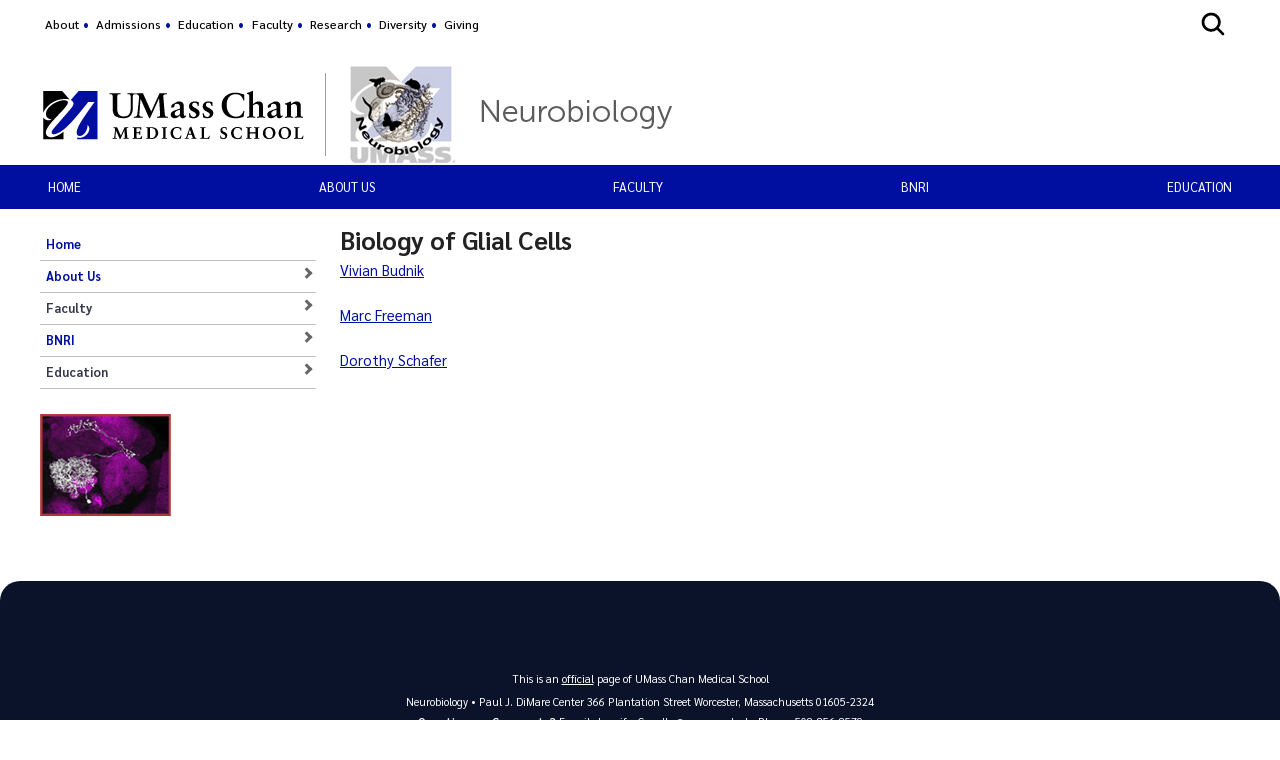

--- FILE ---
content_type: text/html; charset=utf-8
request_url: https://www.umassmed.edu/neurobiology/biology-of-glial-cells/
body_size: 10094
content:

<!DOCTYPE html>
<html xmlns="http://www.w3.org/1999/xhtml"
      prefix="og: http://ogp.me/ns# fb: http://www.facebook.com/2008/fbml" lang="en">
<head>
    <!-- id 98922 - template: UMMS opt -->
    <!-- Start Seo-->


    <meta name="msvalidate.01" content="C8747F6B29EB19B76162C87F24701013" />
    <title>Biology of Glial Cells | Neurobiology - UMass Chan Medical School</title>
    <meta http-equiv="Content-Type" content="text/html; charset=UTF-8">
    <meta http-equiv="X-UA-Compatible" content="IE=edge">
    <meta name="viewport" content="width=device-width, initial-scale=1.0, user-scalable=yes, minimum-scale=1.0" />
    <meta name="mobile-web-app-capable" content="yes" />
    <meta name="mobile-web-app-status-bar-style" content="black" />
    <META NAME="ROBOTS" CONTENT="INDEX, FOLLOW">
    <meta name="description" content="Biology of Glial Cells" />
        <meta name="canonical" content="https://www.umassmed.edu/neurobiology/biology-of-glial-cells/" />
        <link rel="canonical" href="https://www.umassmed.edu/neurobiology/biology-of-glial-cells/" />
        <link rel="image_src" href="https://www.umassmed.edu/globalassets/umass-chan-news/top-story/umass-chan-campus-660.jpg" />
        <link rel="icon" type="image/png" href="/globalassets/12/favicon/umass-favicon.ico" />
        <!-- for IE -->
        <link rel="icon" type="image/x-icon" href="/globalassets/12/favicon/umass-favicon.ico">
        <link rel="shortcut icon" type="image/x-icon" href="/globalassets/12/favicon/umass-favicon.ico" />
    <!-- Twitter Card data -->
    <meta name="twitter:card" content="summary_large_image">
        <meta name="twitter:site" content="@UMassChan">
    <meta name="twitter:title" content="Biology of Glial Cells | Neurobiology - UMass Chan Medical School">
    <meta name="twitter:description" content="Biology of Glial Cells">
        <meta name="twitter:creator" content="@UMassChan">
    <!-- Twitter summary card with large image must be at least 280x150px -->
    <meta name="twitter:image:src" content="https://www.umassmed.edu/globalassets/umass-chan-news/top-story/umass-chan-campus-660.jpg">
    <!-- Open Graph data -->
    <meta property="og:title" content="Biology of Glial Cells | Neurobiology - UMass Chan Medical School" />
        <meta property="og:type" content="website" />
    <meta property="og:url" content="https://www.umassmed.edu/neurobiology/biology-of-glial-cells/" />
    <meta property="og:image" content="https://www.umassmed.edu/globalassets/umass-chan-news/top-story/umass-chan-campus-660.jpg">
    <meta property="og:description" content="Biology of Glial Cells" />
    <meta property="og:site_name" content="UMass Chan Medical School" />
    <meta property="og:locale" content="en_US" />
        <meta property="article:published_time" content="2014-04-25T02:41:08" />
    <meta property="article:modified_time" content="2019-11-19T14:34:39" />
        <meta property="article:section" content="Neurobiology" />
            <!-- Google Analytics A/B testing -->
<meta name="facebook-domain-verification" content="8qzw63k2c6b7ph4kobn6nuamjtlwwk" />            <!-- Google Tag Manager HEAD -->
<script>
var isprod = true
if (window.location.href.startsWith("https://qa") || window.location.href.startsWith("https://dev")) {
  isprod = false
}
if (isprod) {
(function(w,d,s,l,i){w[l]=w[l]||[];w[l].push({'gtm.start':
new Date().getTime(),event:'gtm.js'});var f=d.getElementsByTagName(s)[0],
j=d.createElement(s),dl=l!='dataLayer'?'&l='+l:'';j.async=true;j.src=
'https://www.googletagmanager.com/gtm.js?id='+i+dl;f.parentNode.insertBefore(j,f);
})(window,document,'script','dataLayer','GTM-TH4Z62H');
}
</script>            <!-- //END Google Tag Manager -->

                <meta property="og:image" content="/contentassets/d03ef3ad8b954c0b835e4efff6b5ba09/umasschan_horizontal_2color.svg" />
    <!--End Seo-->

    <!-- theme setting from microsite -->
                <link href="/static/css/default_o/bundle.min.css" rel="stylesheet">
<link rel='stylesheet' href='/static/css/nero_o/layout.css'>
    <!-- custom form link  from microsite -->
    <link href="/static/js/vendor/bx-slider/jquery.bxslider.min.css" rel="stylesheet" />
    <link rel="stylesheet" href="/static/css/vendor/jquery.fancybox.min.css" />
    <link href="https://fonts.googleapis.com/css2?family=Montserrat:ital,wght@0,500;0,700;0,800;0,900;1,500;1,700;1,800;1,900&display=swap" rel="stylesheet" />
    <link href="https://fonts.googleapis.com/css2?family=Sarabun:ital,wght@0,300;0,400;0,500;0,600;0,700;0,800;1,300;1,400;1,500;1,600;1,700;1,800&display=swap" rel="stylesheet" />
    <link href='https://fonts.googleapis.com/css?family=Open+Sans+Condensed:300,300italic,700&subset=latin,cyrillic-ext,latin-ext,cyrillic' rel='stylesheet' type='text/css' />
    <link rel="stylesheet" href="/static/fontawesome/fontawesome-5.15.4/css/fontawesome.min.css" />




    <script>
!function(T,l,y){var S=T.location,k="script",D="instrumentationKey",C="ingestionendpoint",I="disableExceptionTracking",E="ai.device.",b="toLowerCase",w="crossOrigin",N="POST",e="appInsightsSDK",t=y.name||"appInsights";(y.name||T[e])&&(T[e]=t);var n=T[t]||function(d){var g=!1,f=!1,m={initialize:!0,queue:[],sv:"5",version:2,config:d};function v(e,t){var n={},a="Browser";return n[E+"id"]=a[b](),n[E+"type"]=a,n["ai.operation.name"]=S&&S.pathname||"_unknown_",n["ai.internal.sdkVersion"]="javascript:snippet_"+(m.sv||m.version),{time:function(){var e=new Date;function t(e){var t=""+e;return 1===t.length&&(t="0"+t),t}return e.getUTCFullYear()+"-"+t(1+e.getUTCMonth())+"-"+t(e.getUTCDate())+"T"+t(e.getUTCHours())+":"+t(e.getUTCMinutes())+":"+t(e.getUTCSeconds())+"."+((e.getUTCMilliseconds()/1e3).toFixed(3)+"").slice(2,5)+"Z"}(),iKey:e,name:"Microsoft.ApplicationInsights."+e.replace(/-/g,"")+"."+t,sampleRate:100,tags:n,data:{baseData:{ver:2}}}}var h=d.url||y.src;if(h){function a(e){var t,n,a,i,r,o,s,c,u,p,l;g=!0,m.queue=[],f||(f=!0,t=h,s=function(){var e={},t=d.connectionString;if(t)for(var n=t.split(";"),a=0;a<n.length;a++){var i=n[a].split("=");2===i.length&&(e[i[0][b]()]=i[1])}if(!e[C]){var r=e.endpointsuffix,o=r?e.location:null;e[C]="https://"+(o?o+".":"")+"dc."+(r||"services.visualstudio.com")}return e}(),c=s[D]||d[D]||"",u=s[C],p=u?u+"/v2/track":d.endpointUrl,(l=[]).push((n="SDK LOAD Failure: Failed to load Application Insights SDK script (See stack for details)",a=t,i=p,(o=(r=v(c,"Exception")).data).baseType="ExceptionData",o.baseData.exceptions=[{typeName:"SDKLoadFailed",message:n.replace(/\./g,"-"),hasFullStack:!1,stack:n+"\nSnippet failed to load ["+a+"] -- Telemetry is disabled\nHelp Link: https://go.microsoft.com/fwlink/?linkid=2128109\nHost: "+(S&&S.pathname||"_unknown_")+"\nEndpoint: "+i,parsedStack:[]}],r)),l.push(function(e,t,n,a){var i=v(c,"Message"),r=i.data;r.baseType="MessageData";var o=r.baseData;return o.message='AI (Internal): 99 message:"'+("SDK LOAD Failure: Failed to load Application Insights SDK script (See stack for details) ("+n+")").replace(/\"/g,"")+'"',o.properties={endpoint:a},i}(0,0,t,p)),function(e,t){if(JSON){var n=T.fetch;if(n&&!y.useXhr)n(t,{method:N,body:JSON.stringify(e),mode:"cors"});else if(XMLHttpRequest){var a=new XMLHttpRequest;a.open(N,t),a.setRequestHeader("Content-type","application/json"),a.send(JSON.stringify(e))}}}(l,p))}function i(e,t){f||setTimeout(function(){!t&&m.core||a()},500)}var e=function(){var n=l.createElement(k);n.src=h;var e=y[w];return!e&&""!==e||"undefined"==n[w]||(n[w]=e),n.onload=i,n.onerror=a,n.onreadystatechange=function(e,t){"loaded"!==n.readyState&&"complete"!==n.readyState||i(0,t)},n}();y.ld<0?l.getElementsByTagName("head")[0].appendChild(e):setTimeout(function(){l.getElementsByTagName(k)[0].parentNode.appendChild(e)},y.ld||0)}try{m.cookie=l.cookie}catch(p){}function t(e){for(;e.length;)!function(t){m[t]=function(){var e=arguments;g||m.queue.push(function(){m[t].apply(m,e)})}}(e.pop())}var n="track",r="TrackPage",o="TrackEvent";t([n+"Event",n+"PageView",n+"Exception",n+"Trace",n+"DependencyData",n+"Metric",n+"PageViewPerformance","start"+r,"stop"+r,"start"+o,"stop"+o,"addTelemetryInitializer","setAuthenticatedUserContext","clearAuthenticatedUserContext","flush"]),m.SeverityLevel={Verbose:0,Information:1,Warning:2,Error:3,Critical:4};var s=(d.extensionConfig||{}).ApplicationInsightsAnalytics||{};if(!0!==d[I]&&!0!==s[I]){var c="onerror";t(["_"+c]);var u=T[c];T[c]=function(e,t,n,a,i){var r=u&&u(e,t,n,a,i);return!0!==r&&m["_"+c]({message:e,url:t,lineNumber:n,columnNumber:a,error:i}),r},d.autoExceptionInstrumented=!0}return m}(y.cfg);function a(){y.onInit&&y.onInit(n)}(T[t]=n).queue&&0===n.queue.length?(n.queue.push(a),n.trackPageView({})):a()}(window,document,{src: "https://js.monitor.azure.com/scripts/b/ai.2.gbl.min.js", crossOrigin: "anonymous", cfg: {instrumentationKey: '3a52f5e1-3172-4fda-bbf4-ae644abef43b', disableCookiesUsage: false }});
</script>

</head>

<body id="umms-o" class="">
    <!-- BEGIN HEADER -->

    <!-- umms -->
    <nav id="skip-to-sections" aria-label="Skip To Sections menu">
        <ul>
                <li><a href="#main-content">Skip to main content</a></li>
                <li><a href="#search-container">Skip to search</a></li>
                <li><a href="#nav-list">Skip to main menu</a></li>
                <li id="to-pagenav"><a href="#subnav-menu">Skip to page specific menu</a></li>
            <li><a href="#footer">Skip to footer area</a></li>
        </ul>
    </nav>
    <!-- BEGIN GLOBAL ALERT -->
    <header id="header-main">


        <div class="utility-r header r770">
            <div class="mobile-nav-wrapper">
                    <div class="navicon umms" onclick="openNav('main-nav-r')">
                        <svg xmlns='http://www.w3.org/2000/svg' width='30' height='30' viewBox='0 0 512 512'><title>Site Menu</title><line x1='88' y1='152' x2='424' y2='152' style='fill:none;stroke:#fff;stroke-linecap:round;stroke-miterlimit:10;stroke-width:48px' /><line x1='88' y1='256' x2='424' y2='256' style='fill:none;stroke:#fff;stroke-linecap:round;stroke-miterlimit:10;stroke-width:48px' /><line x1='88' y1='360' x2='424' y2='360' style='fill:none;stroke:#fff;stroke-linecap:round;stroke-miterlimit:10;stroke-width:48px' /></svg>
                    </div>
                <div class="container">
                    <div class="logo-r r770" data-set="site-logo">
                            <a class="logo" href="/link/e65f602122f645b980168bc5a910dc2d.aspx" title="click to go to the UMass Chan Medical School homepage">
                                <img src="/contentassets/d03ef3ad8b954c0b835e4efff6b5ba09/umasschan_horizontal_white.svg" alt="UMass Chan Medical School logo" class="formal">
                            </a>
                    </div>
                </div>
                    <div class="search-icon-r r770" data-set="search-icon">
                        <svg xmlns='http://www.w3.org/2000/svg' class="mobile-search-icon search-icon" viewBox='0 0 512 512'><title>Search</title><path fill="#fff" d='M456.69,421.39,362.6,327.3a173.81,173.81,0,0,0,34.84-104.58C397.44,126.38,319.06,48,222.72,48S48,126.38,48,222.72s78.38,174.72,174.72,174.72A173.81,173.81,0,0,0,327.3,362.6l94.09,94.09a25,25,0,0,0,35.3-35.3ZM97.92,222.72a124.8,124.8,0,1,1,124.8,124.8A124.95,124.95,0,0,1,97.92,222.72Z' /></svg>
                        <svg class="mobile-search-close-toggle close" xmlns='http://www.w3.org/2000/svg' width='28' height='28' viewBox='0 0 512 512'><title>Close Search</title><path fill="#fff" d='M256,48C141.31,48,48,141.31,48,256s93.31,208,208,208,208-93.31,208-208S370.69,48,256,48Zm75.31,260.69a16,16,0,1,1-22.62,22.62L256,278.63l-52.69,52.68a16,16,0,0,1-22.62-22.62L233.37,256l-52.68-52.69a16,16,0,0,1,22.62-22.62L256,233.37l52.69-52.68a16,16,0,0,1,22.62,22.62L278.63,256Z' /></svg>
                    </div>
            </div>
                <div class="search-r mobile-search r770" data-set="search">

            <div id="search-container-r" class="search search-container">
                <fieldset>
                    <legend>Search the Neurobiology site</legend>
                    <form action="/neurobiology/search-results/" method="POST" role="search" id="searchform">
                                <input name="__RequestVerificationToken" type="hidden" value="CfDJ8BGKF5Ow99NBn2Ux-SQDsKH_mJovm-d8H45LnJ8zP8jIBDsNxTTTZVPd2sansmIWwHJcJRlA7ntdm5HMJunY8oDB9YnsJD1dgDqAXQZY72vfrQkKHFRafyrEtjcAaH3-tqcFfRXhuYdi15rj1htTwH0" />
                        <label for="SearchKeywordsMobile">Search</label>
                        <div class="search-input-container">
                            <input aria-errormessage="searchErrMsgMobile" aria-invalid="false" type="text" class="search-query" name="SearchOption.SearchPhrase" id="SearchKeywordsMobile" placeholder="Search For" title="type in search words" maxlength="200" />
                            <input type="submit" class="searchButton" id="SearchButtonMobile" value="Submit" title="Submit" />
                        </div>
                        <span class="search-util">
                                <a href="/link/6ddf9536cefc4fd78839409b7c698c6b.aspx">A-Z</a>
                                <span> | </span>
                        <a href="/neurobiology/search-results/?proxycustom=ADVANCED">Search All UMass Chan Sites</a>
                        </span>
                        <div class="searchErrMsg hide" role="alert" id="searchErrMsgMobile"></div>
                    </form>
                </fieldset>

            </div>
                </div>
        </div>
        <div id="utility-desktop" class="desktop">
            <div class="container">
                <div class="utility-desktop desktop">


    <!-- BEGIN UTILITY NAV -->
    <nav id="utility-nav" class="utility-nav-nav utility-nav" aria-label="Global menu - Secondary">
        <ul class="utility-nav lvl1">
                                        <li class="">
    <a href="/about/" target="_self" title="menu item: About" class="menu-item">
                            About
    </a>
                                        </li>
                                        <li class="">
    <a href="/prospective-students/" target="_self" title="menu item: Admissions" class="menu-item">
                            Admissions
    </a>
                                        </li>
                                        <li class="">
    <a href="/education/" target="_self" title="menu item: Education" class="menu-item">
                            Education
    </a>
                                        </li>
                                        <li class="">
    <a href="/ofa/" target="_self" title="menu item: Faculty" class="menu-item">
                            Faculty
    </a>
                                        </li>
                                        <li class="">
    <a href="/research/" target="_self" title="menu item: Research" class="menu-item">
                            Research
    </a>
                                        </li>
                                        <li class="">
    <a href="/dio/" target="_self" title="menu item: Diversity" class="menu-item">
                            Diversity
    </a>
                                        </li>
                                        <li class="">
    <a href="/giving/" target="_self" title="menu item: Giving" class="menu-item">
                            Giving
    </a>
                                        </li>
                    </ul>
    </nav>


<!-- END UTILITY NAV -->
                </div>
                    <div class="search-icon-desktop desktop" data-set="search-icon">
                        <svg class="desktop-search-icon search-icon" xmlns='http://www.w3.org/2000/svg' width='28' height='28' viewBox='0 0 512 512'><title>Search</title><path d='M456.69,421.39,362.6,327.3a173.81,173.81,0,0,0,34.84-104.58C397.44,126.38,319.06,48,222.72,48S48,126.38,48,222.72s78.38,174.72,174.72,174.72A173.81,173.81,0,0,0,327.3,362.6l94.09,94.09a25,25,0,0,0,35.3-35.3ZM97.92,222.72a124.8,124.8,0,1,1,124.8,124.8A124.95,124.95,0,0,1,97.92,222.72Z' /></svg>
                        <svg class="desktop-search-close-toggle close" xmlns='http://www.w3.org/2000/svg' width='28' height='28' viewBox='0 0 512 512'><title>Close Search</title><path d='M256,48C141.31,48,48,141.31,48,256s93.31,208,208,208,208-93.31,208-208S370.69,48,256,48Zm75.31,260.69a16,16,0,1,1-22.62,22.62L256,278.63l-52.69,52.68a16,16,0,0,1-22.62-22.62L233.37,256l-52.68-52.69a16,16,0,0,1,22.62-22.62L256,233.37l52.69-52.68a16,16,0,0,1,22.62,22.62L278.63,256Z' /></svg>
                    </div>
                    <div class="search-desktop desktop" data-set="search">

            <div id="search-container" class="search search-container">
                <fieldset>
                    <legend>Search the Neurobiology site</legend>
                    <form action="/neurobiology/search-results/" method="POST" role="search" id="searchform">
                                <input name="__RequestVerificationToken" type="hidden" value="CfDJ8BGKF5Ow99NBn2Ux-SQDsKH_mJovm-d8H45LnJ8zP8jIBDsNxTTTZVPd2sansmIWwHJcJRlA7ntdm5HMJunY8oDB9YnsJD1dgDqAXQZY72vfrQkKHFRafyrEtjcAaH3-tqcFfRXhuYdi15rj1htTwH0" />
                        <label for="SearchKeywords">Search</label>
                        <div class="search-input-container">
                            <input aria-errormessage="searchErrMsg" aria-invalid="false" type="text" class="search-query" name="SearchOption.SearchPhrase" id="SearchKeywords" placeholder="Search For" title="type in search words" maxlength="200" />
                            <input type="submit" class="searchButton" id="SearchButton" value="Submit" title="Submit" />
                        </div>
                        <span class="search-util">
                                <a href="/link/6ddf9536cefc4fd78839409b7c698c6b.aspx">A-Z</a>
                                <span> | </span>
                        <a href="/neurobiology/search-results/?proxycustom=ADVANCED">Search All UMass Chan Sites</a>
                        </span>
                        <div class="searchErrMsg hide" role="alert" id="searchErrMsg"></div>
                    </form>
                </fieldset>

            </div>
                    </div>
            </div>
        </div>
            <section id="logo-banner" role="banner" aria-label="Site Banner section">
                <div id="logo" class="logo-desktop desktop" data-set="site-logo">
                        <a class="logo" href="/link/e65f602122f645b980168bc5a910dc2d.aspx" title="click to go to the UMass Chan Medical School homepage">
                            <img src="/contentassets/d03ef3ad8b954c0b835e4efff6b5ba09/umasschan_horizontal_2color.svg" alt="UMass Chan Medical School logo" class="formal">
                        </a>
                </div>
                <div id="banner" class="banner has-img">
                    <!-- add class when logo is present-->
                    <div class="banner">
                        <div>
                            <a href="/neurobiology/" title="click to go to homepage of this site or section">
                                <div class="banner-text">
                                    <div id='site-name'>Department of Neurobiology</div>
                                </div>
                                    <img class="banner-img" src="/globalassets/neurobiology/images/banner/neurobiology_banner.png" alt="Neurobiology" />
                            </a>
                        </div>
                    </div>
                </div>
            </section>
            <div>
            </div>
        <div class="main-nav-desktop desktop" data-set="main-nav">

            <nav id="main-nav" class="main-nav main-nav-wrapper clearfix standard" aria-label="Primary Menu">
                <ul id="nav-list" class="main-nav">
                                    <li class="">

                    <a href="/neurobiology/" target="_self" class="" title="click to view this web page" aria-haspopup='false'>
Home                    </a>


                                    </li>
                                    <li class="has-children">

                    <a href="/neurobiology/about-neurobiology/" target="_self" class="has-children" title="click to view this web page" aria-haspopup='true' aria-expanded='false'>
About Us                    </a>


                                            <ul>
                                                    <li class="menu-item dup hasTouch">
                                                        <strong>

                    <a href="/neurobiology/about-neurobiology/" target="_self" class="has-children" title="click to view this web page" aria-haspopup='true' aria-expanded='false'>
About Us                    </a>

                                                        </strong>
                                                    </li>
                                                        <li class="">

                    <a href="/neurobiology/about-neurobiology/leadership/" target="_self" class="" title="click to view this web page" aria-haspopup='false'>
Leadership                    </a>


                                                        </li>
                                                        <li class="">

                    <a href="/neurobiology/about-neurobiology/administration/" target="_self" class="" title="click to view this web page" aria-haspopup='false'>
Administrative Staff                    </a>


                                                        </li>
                                                        <li class="">

                    <a href="/neurobiology/about-neurobiology/job-opportunities/" target="_self" class="" title="click to view this web page" aria-haspopup='false'>
Job Opportunities                    </a>


                                                        </li>
                                            </ul>
                                    </li>
                                    <li class="has-children">

                    <span class="nolink has-children" aria-haspopup='true' aria-expanded='false'>
Faculty                    </span>


                                            <ul>
                                                    <li class="menu-item dup hasTouch">
                                                        <strong>

                    <span class="nolink has-children" aria-haspopup='true' aria-expanded='false'>
Faculty                    </span>

                                                        </strong>
                                                    </li>
                                                        <li class="">

                    <a href="/neurobiology/faculty/faculty/" target="_self" class="" title="click to view this web page" aria-haspopup='false'>
Faculty                    </a>


                                                        </li>
                                                        <li class="">

                    <a href="https://hdl.handle.net/20.500.14038/187" target="_blank" class="" title="this link will open in a separate tab/window" aria-haspopup='false'>
Faculty Publications                    </a>


                                                        </li>
                                            </ul>
                                    </li>
                                    <li class="has-children">

                    <a href="/neurobiology/bnri/" target="_self" class="has-children" title="click to view this web page" aria-haspopup='true' aria-expanded='false'>
BNRI                    </a>


                                            <ul>
                                                    <li class="menu-item dup hasTouch">
                                                        <strong>

                    <a href="/neurobiology/bnri/" target="_self" class="has-children" title="click to view this web page" aria-haspopup='true' aria-expanded='false'>
BNRI                    </a>

                                                        </strong>
                                                    </li>
                                                        <li class="">

                    <a href="/neurobiology/bnri/" target="_self" class="" title="click to view this web page" aria-haspopup='false'>
BNRI Home                    </a>


                                                        </li>
                                                        <li class="">

                    <a href="/neurobiology/bnri/about/" target="_self" class="" title="click to view this web page" aria-haspopup='false'>
About BNRI                    </a>


                                                        </li>
                                                        <li class="">

                    <a href="/neurobiology/bnri/news/" target="_self" class="" title="click to view this web page" aria-haspopup='false'>
News                    </a>


                                                        </li>
                                                        <li class="">

                    <a href="/neurobiology/bnri/mission/" target="_self" class="" title="click to view this web page" aria-haspopup='false'>
Our Mission                    </a>


                                                        </li>
                                                        <li class="">

                    <a href="/neurobiology/bnri/directors-message/" target="_self" class="" title="click to view this web page" aria-haspopup='false'>
Director&#x2019;s Message                    </a>


                                                        </li>
                                                        <li class="">

                    <a href="/neurobiology/bnri/faculty/" target="_self" class="" title="click to view this web page" aria-haspopup='false'>
Faculty                    </a>


                                                        </li>
                                            </ul>
                                    </li>
                                    <li class="has-children">

                    <span class="nolink has-children" aria-haspopup='true' aria-expanded='false'>
Education                    </span>


                                            <ul>
                                                    <li class="menu-item dup hasTouch">
                                                        <strong>

                    <span class="nolink has-children" aria-haspopup='true' aria-expanded='false'>
Education                    </span>

                                                        </strong>
                                                    </li>
                                                        <li class="">

                    <a href="/gsbs/areas-of-graduate-study/neuroscience/program-overview/" target="_blank" class="" title="this link will open in a separate tab/window" aria-haspopup='false'>
Graduate Program                    </a>


                                                        </li>
                                                        <li class="">

                    <a href="/neurobiology/education/students/" target="_blank" class="" title="this link will open in a separate tab/window" aria-haspopup='false'>
Current Graduate Students                    </a>


                                                        </li>
                                                        <li class="">

                    <a href="/neurobiology/education/postdocs/" target="_blank" class="" title="this link will open in a separate tab/window" aria-haspopup='false'>
Current Postdocs                    </a>


                                                        </li>
                                                        <li class="">

                    <a href="https://hdl.handle.net/20.500.14038/51115" target="_blank" class="" title="this link will open in a separate tab/window" aria-haspopup='false'>
Trainee Publications                    </a>


                                                        </li>
                                                        <li class="has-children">

                    <span class="nolink has-children" aria-haspopup='true' aria-expanded='false'>
Seminars/Events                    </span>


                                                                <ul>
                                                                        <li class="menu-item dup hasTouch">
                                                                            <strong>

                    <span class="nolink has-children" aria-haspopup='true' aria-expanded='false'>
Seminars/Events                    </span>

                                                                            </strong>
                                                                        </li>
                                                                            <li class="">

                    <a href="/neurobiology/education/seminars/Neurobiology-seminar-series/" target="_blank" class="" title="this link will open in a separate tab/window" aria-haspopup='false'>
Neurobiology Seminars                    </a>


                                                                            </li>
                                                                </ul>
                                                        </li>
                                                        <li class="has-children">

                    <a href="/neurobiology/education/brainbee/" target="_self" class="has-children" title="click to view this web page" aria-haspopup='true' aria-expanded='false'>
Central Massachusetts Brain Bee                    </a>


                                                                <ul>
                                                                        <li class="menu-item dup hasTouch">
                                                                            <strong>

                    <a href="/neurobiology/education/brainbee/" target="_self" class="has-children" title="click to view this web page" aria-haspopup='true' aria-expanded='false'>
Central Massachusetts Brain Bee                    </a>

                                                                            </strong>
                                                                        </li>
                                                                            <li class="">

                    <a href="/neurobiology/education/brainbee/brain-bee-archives/" target="_self" class="" title="click to view this web page" aria-haspopup='false'>
Brain Bee Archives                    </a>


                                                                            </li>
                                                                </ul>
                                                        </li>
                                            </ul>
                                    </li>
                </ul>
                <h5 class="util-nav-head-r r770">
                    <span class="util-nav-head mobile">Additional Resources</span>
                </h5>
                <div class="util-nav-r r770">


    <!-- BEGIN UTILITY NAV -->
    <nav id="utility-nav" class="utility-nav-nav utility-nav" aria-label="Global menu - Secondary">
        <ul class="utility-nav lvl1">
                                        <li class="">
    <a href="/about/" target="_self" title="menu item: About" class="menu-item">
                            About
    </a>
                                        </li>
                                        <li class="">
    <a href="/prospective-students/" target="_self" title="menu item: Admissions" class="menu-item">
                            Admissions
    </a>
                                        </li>
                                        <li class="">
    <a href="/education/" target="_self" title="menu item: Education" class="menu-item">
                            Education
    </a>
                                        </li>
                                        <li class="">
    <a href="/ofa/" target="_self" title="menu item: Faculty" class="menu-item">
                            Faculty
    </a>
                                        </li>
                                        <li class="">
    <a href="/research/" target="_self" title="menu item: Research" class="menu-item">
                            Research
    </a>
                                        </li>
                                        <li class="">
    <a href="/dio/" target="_self" title="menu item: Diversity" class="menu-item">
                            Diversity
    </a>
                                        </li>
                                        <li class="">
    <a href="/giving/" target="_self" title="menu item: Giving" class="menu-item">
                            Giving
    </a>
                                        </li>
                    </ul>
    </nav>


<!-- END UTILITY NAV -->
                </div>
            </nav>
        </div>
    </header>


    <!-- END HEADER -->
    <!-- BEGIN MAIN CONTAINER -->
    

<!-- BEGIN MAIN CONTENT -->
<!-- begin Main container -->
<main id="main-content" class="main-cols clearfix">
    <a href="javascript:void(0)" class="page-nav r770" title="click to open page menu" onclick="openNav('col-1')">Page Menu</a>
    <!-- begin left col -->

<section id="col-1" class="col sidebar" aria-label="Left Column content">
        <a href="javascript:void(0)" class="closebtn r770" title="click to close the page menu" onclick="closeNav('col-1')">x</a>
    
    <div id="page-nav-desktop" class="page-nav-desktop desktop" data-set="page-nav">





        <nav class="subnav-menu-nav" aria-label="Page Section Menu">
            <div id="subnav-menu" class="block subnav-menu flyout">
                <span class="sprite"></span>
                <div class="div-wrapper wrapper-subnav">
                            <ul>

                                    <li>
                                        <span></span>
            <a href="/neurobiology/" target="" class="menu-item">Home</a>
                                    </li>
                                    <li>
                                        <span></span>
            <a href="/neurobiology/about-neurobiology/" target="" class="menu-item">About Us</a>
                                            <ul>
                                                    <li>
                                                        <span></span>
            <a href="/neurobiology/about-neurobiology/leadership/" target="" class="menu-item">Leadership</a>
                                                    </li>
                                                    <li>
                                                        <span></span>
            <a href="/neurobiology/about-neurobiology/administration/" target="" class="menu-item">Administrative Staff</a>
                                                    </li>
                                                    <li>
                                                        <span></span>
            <a href="/neurobiology/about-neurobiology/job-opportunities/" target="" class="menu-item">Job Opportunities</a>
                                                    </li>
                                            </ul>
                                    </li>
                                    <li>
                                        <span></span>
            <span class="menu-item nolink">Faculty</span>
                                            <ul>
                                                    <li>
                                                        <span></span>
            <a href="/neurobiology/faculty/faculty/" target="" class="menu-item">Faculty</a>
                                                    </li>
                                                    <li>
                                                        <span></span>
            <a href="https://hdl.handle.net/20.500.14038/187" target="_blank" class="menu-item">Faculty Publications</a>
                                                    </li>
                                            </ul>
                                    </li>
                                    <li>
                                        <span></span>
            <a href="/neurobiology/bnri/" target="" class="menu-item">BNRI</a>
                                            <ul>
                                                    <li>
                                                        <span></span>
            <a href="/neurobiology/bnri/" target="" class="menu-item">BNRI Home</a>
                                                    </li>
                                                    <li>
                                                        <span></span>
            <a href="/neurobiology/bnri/about/" target="" class="menu-item">About BNRI</a>
                                                    </li>
                                                    <li>
                                                        <span></span>
            <a href="/neurobiology/bnri/news/" target="" class="menu-item">News</a>
                                                    </li>
                                                    <li>
                                                        <span></span>
            <a href="/neurobiology/bnri/mission/" target="" class="menu-item">Our Mission</a>
                                                    </li>
                                                    <li>
                                                        <span></span>
            <a href="/neurobiology/bnri/directors-message/" target="" class="menu-item">Director&#x2019;s Message</a>
                                                    </li>
                                                    <li>
                                                        <span></span>
            <a href="/neurobiology/bnri/faculty/" target="" class="menu-item">Faculty</a>
                                                    </li>
                                            </ul>
                                    </li>
                                    <li>
                                        <span></span>
            <span class="menu-item nolink">Education</span>
                                            <ul>
                                                    <li>
                                                        <span></span>
            <a href="/gsbs/areas-of-graduate-study/neuroscience/program-overview/" target="_blank" class="menu-item">Graduate Program</a>
                                                    </li>
                                                    <li>
                                                        <span></span>
            <a href="/neurobiology/education/students/" target="_blank" class="menu-item">Current Graduate Students</a>
                                                    </li>
                                                    <li>
                                                        <span></span>
            <a href="/neurobiology/education/postdocs/" target="_blank" class="menu-item">Current Postdocs</a>
                                                    </li>
                                                    <li>
                                                        <span></span>
            <a href="https://hdl.handle.net/20.500.14038/51115" target="_blank" class="menu-item">Trainee Publications</a>
                                                    </li>
                                                    <li>
                                                        <span></span>
            <span class="menu-item nolink">Seminars/Events</span>
                                                            <ul>
                                                                    <li>
                                                                        <span></span>
            <a href="/neurobiology/education/seminars/Neurobiology-seminar-series/" target="_blank" class="menu-item">Neurobiology Seminars</a>
                                                                    </li>
                                                            </ul>
                                                    </li>
                                                    <li>
                                                        <span></span>
            <a href="/neurobiology/education/brainbee/" target="" class="menu-item">Central Massachusetts Brain Bee</a>
                                                            <ul>
                                                                    <li>
                                                                        <span></span>
            <a href="/neurobiology/education/brainbee/brain-bee-archives/" target="" class="menu-item">Brain Bee Archives</a>
                                                                    </li>
                                                            </ul>
                                                    </li>
                                            </ul>
                                    </li>
                            </ul>
                </div>
            </div>
        </nav>
    </div>
    <div id="page-nav-r" class="page-nav-r r770" data-set="page-nav">





        <nav class="subnav-menu-nav" aria-label="Page Section Menu">
            <div id="subnav-menu" class="block subnav-menu flyout">
                <span class="sprite"></span>
                <div class="div-wrapper wrapper-subnav">
                            <ul>

                                    <li>
                                        <span></span>
            <a href="/neurobiology/" target="" class="menu-item">Home</a>
                                    </li>
                                    <li>
                                        <span></span>
            <a href="/neurobiology/about-neurobiology/" target="" class="menu-item">About Us</a>
                                            <ul>
                                                    <li>
                                                        <span></span>
            <a href="/neurobiology/about-neurobiology/leadership/" target="" class="menu-item">Leadership</a>
                                                    </li>
                                                    <li>
                                                        <span></span>
            <a href="/neurobiology/about-neurobiology/administration/" target="" class="menu-item">Administrative Staff</a>
                                                    </li>
                                                    <li>
                                                        <span></span>
            <a href="/neurobiology/about-neurobiology/job-opportunities/" target="" class="menu-item">Job Opportunities</a>
                                                    </li>
                                            </ul>
                                    </li>
                                    <li>
                                        <span></span>
            <span class="menu-item nolink">Faculty</span>
                                            <ul>
                                                    <li>
                                                        <span></span>
            <a href="/neurobiology/faculty/faculty/" target="" class="menu-item">Faculty</a>
                                                    </li>
                                                    <li>
                                                        <span></span>
            <a href="https://hdl.handle.net/20.500.14038/187" target="_blank" class="menu-item">Faculty Publications</a>
                                                    </li>
                                            </ul>
                                    </li>
                                    <li>
                                        <span></span>
            <a href="/neurobiology/bnri/" target="" class="menu-item">BNRI</a>
                                            <ul>
                                                    <li>
                                                        <span></span>
            <a href="/neurobiology/bnri/" target="" class="menu-item">BNRI Home</a>
                                                    </li>
                                                    <li>
                                                        <span></span>
            <a href="/neurobiology/bnri/about/" target="" class="menu-item">About BNRI</a>
                                                    </li>
                                                    <li>
                                                        <span></span>
            <a href="/neurobiology/bnri/news/" target="" class="menu-item">News</a>
                                                    </li>
                                                    <li>
                                                        <span></span>
            <a href="/neurobiology/bnri/mission/" target="" class="menu-item">Our Mission</a>
                                                    </li>
                                                    <li>
                                                        <span></span>
            <a href="/neurobiology/bnri/directors-message/" target="" class="menu-item">Director&#x2019;s Message</a>
                                                    </li>
                                                    <li>
                                                        <span></span>
            <a href="/neurobiology/bnri/faculty/" target="" class="menu-item">Faculty</a>
                                                    </li>
                                            </ul>
                                    </li>
                                    <li>
                                        <span></span>
            <span class="menu-item nolink">Education</span>
                                            <ul>
                                                    <li>
                                                        <span></span>
            <a href="/gsbs/areas-of-graduate-study/neuroscience/program-overview/" target="_blank" class="menu-item">Graduate Program</a>
                                                    </li>
                                                    <li>
                                                        <span></span>
            <a href="/neurobiology/education/students/" target="_blank" class="menu-item">Current Graduate Students</a>
                                                    </li>
                                                    <li>
                                                        <span></span>
            <a href="/neurobiology/education/postdocs/" target="_blank" class="menu-item">Current Postdocs</a>
                                                    </li>
                                                    <li>
                                                        <span></span>
            <a href="https://hdl.handle.net/20.500.14038/51115" target="_blank" class="menu-item">Trainee Publications</a>
                                                    </li>
                                                    <li>
                                                        <span></span>
            <span class="menu-item nolink">Seminars/Events</span>
                                                            <ul>
                                                                    <li>
                                                                        <span></span>
            <a href="/neurobiology/education/seminars/Neurobiology-seminar-series/" target="_blank" class="menu-item">Neurobiology Seminars</a>
                                                                    </li>
                                                            </ul>
                                                    </li>
                                                    <li>
                                                        <span></span>
            <a href="/neurobiology/education/brainbee/" target="" class="menu-item">Central Massachusetts Brain Bee</a>
                                                            <ul>
                                                                    <li>
                                                                        <span></span>
            <a href="/neurobiology/education/brainbee/brain-bee-archives/" target="" class="menu-item">Brain Bee Archives</a>
                                                                    </li>
                                                            </ul>
                                                    </li>
                                            </ul>
                                    </li>
                            </ul>
                </div>
            </div>
        </nav>
    </div>
    <div class="social-r r770 social-list-wrapper" data-set="social-icons"></div>
    <div id="left-content-area" class="left-column-desktop desktop wrapper" role="complementary" aria-label="left column content for main story" data-set="left-column">
        
<div><div class="block-wrapper imageblock full row">
    <div class="block image">
        <span class="sprite"></span>
        



                <a href="/neurobiology/">
                        <img src="/contentassets/ad3b9890db824751ba673dd3e9a9390b/news_events_button.gif" loading="lazy"  alt="News Events Button" style="max-width: 100%;" />
                </a>
    </div>
</div></div>
    </div>
</section>

 

    <!-- END left col -->
    <!-- begin Main content -->
    <section id="col-2" class="main-content col" role="main" aria-label="Main Content column">
        <div class="col-content">

    <h1 >Biology of Glial Cells</h1>

<p><a href="http://profiles.umassmed.edu/profiles/ProfileDetails.aspx?From=Pinfo&amp;amp;Person=610">Vivian Budnik</a></p>
<p><a href="http://profiles.umassmed.edu/profiles/ProfileDetails.aspx?From=SE&amp;amp;Person=845">Marc Freeman</a></p>
<p><a title="Dori Profile" href="http://profiles.umassmed.edu/Profiles/display/11500747">Dorothy Schafer</a></p></div>


    <section id="container-horizontal" class="container horiz" aria-label="Additional content for Page">






    </section>
    <section id="container-vertical" class="container vert" aria-label="Secondary Additional content for Page">


    </section>
    </section>
    <!-- END MAIN COLUMN -->
    <!-- BEGIN RIGHT COLUMN -->

<aside id="col-3" class="col sidebar" aria-label="Right column content section">
        <div id="right-content-area">


            





        </div>
</aside>

    <!-- END RIGHT COLUMN -->
    <!-- BEGIN MOVE left col - move here for responsive -->
    <section id="left-column-r" class="left-column-r r770" data-set="left-column" aria-label="Additional Main Content in left column">
        
<div><div class="block-wrapper imageblock full row">
    <div class="block image">
        <span class="sprite"></span>
        



                <a href="/neurobiology/">
                        <img src="/contentassets/ad3b9890db824751ba673dd3e9a9390b/news_events_button.gif" loading="lazy"  alt="News Events Button" style="max-width: 100%;" />
                </a>
    </div>
</div></div>
    </section>
    <!-- END MOVE left col -->
</main>
<!-- END MAIN CONTENT COLUMN CONTAINER -->


    <!-- END MAIN CONTAINER -->
    <!-- BEGIN FOOTER -->



<footer id="footer">

    <section id="footer-bottom" aria-label="Additional content in Footer">

        <div class="footer-content" role="contentinfo" aria-label="Contact Information">
                <p class="official">
                    <span class="official">This is an <a href="/about/official.aspx" target="_blank">official</a> page of UMass Chan Medical School</span>
                </p>
                <p class="address">
                    <span>Neurobiology  &bull; Paul J. DiMare Center 366 Plantation Street  Worcester, Massachusetts 01605-2324</span>
                </p>
                <p class="questions">
                    <strong>
                        <span>
                            Questions or Comments?
                        </span>
                    </strong>
                            <span class="footer-email"> E-mail:&nbsp;<a href='mailto:Jennifer.Capalbo@umassmed.edu'>Jennifer.Capalbo@umassmed.edu</a></span>
                            <span class="footer-phone"> Phone:&nbsp;508-856-8579</span>
                </p>
            <p class="privacy-statment"><a href="/about/privacy-statement/" target="_blank">Privacy Statement</a></p>
        </div>
    </section>

</footer>    <!-- END FOOTER -->
    <!-- back to top button -->
    <nav class="back-to-top" aria-label="click to go to top of page"><div><span>Back To Top &#x25B2;</span></div></nav>

    <div id="menu" class="r770">
        <div id="main-nav-r" class="main-nav-r" data-set="main-nav">
            <div class="main-nav-r-header">
                <div class="spacer"></div>
                <a href="javascript:void(0)" class="closebtn-mobile" onclick="closeNav('main-nav-r')">
                    <svg xmlns='http://www.w3.org/2000/svg' viewBox='0 0 512 512'><title>Close</title><path fill="currentColor" d='M289.94,256l95-95A24,24,0,0,0,351,127l-95,95-95-95A24,24,0,0,0,127,161l95,95-95,95A24,24,0,1,0,161,385l95-95,95,95A24,24,0,0,0,385,351Z' /></svg>
                </a>
            </div>


            <nav id="main-nav" class="main-nav main-nav-wrapper clearfix standard" aria-label="Primary Menu">
                <ul id="nav-list" class="main-nav">
                                    <li class="">

                    <a href="/neurobiology/" target="_self" class="" title="click to view this web page" aria-haspopup='false'>
Home                    </a>


                                    </li>
                                    <li class="has-children">

                    <a href="/neurobiology/about-neurobiology/" target="_self" class="has-children" title="click to view this web page" aria-haspopup='true' aria-expanded='false'>
About Us                    </a>


                                            <ul>
                                                    <li class="menu-item dup hasTouch">
                                                        <strong>

                    <a href="/neurobiology/about-neurobiology/" target="_self" class="has-children" title="click to view this web page" aria-haspopup='true' aria-expanded='false'>
About Us                    </a>

                                                        </strong>
                                                    </li>
                                                        <li class="">

                    <a href="/neurobiology/about-neurobiology/leadership/" target="_self" class="" title="click to view this web page" aria-haspopup='false'>
Leadership                    </a>


                                                        </li>
                                                        <li class="">

                    <a href="/neurobiology/about-neurobiology/administration/" target="_self" class="" title="click to view this web page" aria-haspopup='false'>
Administrative Staff                    </a>


                                                        </li>
                                                        <li class="">

                    <a href="/neurobiology/about-neurobiology/job-opportunities/" target="_self" class="" title="click to view this web page" aria-haspopup='false'>
Job Opportunities                    </a>


                                                        </li>
                                            </ul>
                                    </li>
                                    <li class="has-children">

                    <span class="nolink has-children" aria-haspopup='true' aria-expanded='false'>
Faculty                    </span>


                                            <ul>
                                                    <li class="menu-item dup hasTouch">
                                                        <strong>

                    <span class="nolink has-children" aria-haspopup='true' aria-expanded='false'>
Faculty                    </span>

                                                        </strong>
                                                    </li>
                                                        <li class="">

                    <a href="/neurobiology/faculty/faculty/" target="_self" class="" title="click to view this web page" aria-haspopup='false'>
Faculty                    </a>


                                                        </li>
                                                        <li class="">

                    <a href="https://hdl.handle.net/20.500.14038/187" target="_blank" class="" title="this link will open in a separate tab/window" aria-haspopup='false'>
Faculty Publications                    </a>


                                                        </li>
                                            </ul>
                                    </li>
                                    <li class="has-children">

                    <a href="/neurobiology/bnri/" target="_self" class="has-children" title="click to view this web page" aria-haspopup='true' aria-expanded='false'>
BNRI                    </a>


                                            <ul>
                                                    <li class="menu-item dup hasTouch">
                                                        <strong>

                    <a href="/neurobiology/bnri/" target="_self" class="has-children" title="click to view this web page" aria-haspopup='true' aria-expanded='false'>
BNRI                    </a>

                                                        </strong>
                                                    </li>
                                                        <li class="">

                    <a href="/neurobiology/bnri/" target="_self" class="" title="click to view this web page" aria-haspopup='false'>
BNRI Home                    </a>


                                                        </li>
                                                        <li class="">

                    <a href="/neurobiology/bnri/about/" target="_self" class="" title="click to view this web page" aria-haspopup='false'>
About BNRI                    </a>


                                                        </li>
                                                        <li class="">

                    <a href="/neurobiology/bnri/news/" target="_self" class="" title="click to view this web page" aria-haspopup='false'>
News                    </a>


                                                        </li>
                                                        <li class="">

                    <a href="/neurobiology/bnri/mission/" target="_self" class="" title="click to view this web page" aria-haspopup='false'>
Our Mission                    </a>


                                                        </li>
                                                        <li class="">

                    <a href="/neurobiology/bnri/directors-message/" target="_self" class="" title="click to view this web page" aria-haspopup='false'>
Director&#x2019;s Message                    </a>


                                                        </li>
                                                        <li class="">

                    <a href="/neurobiology/bnri/faculty/" target="_self" class="" title="click to view this web page" aria-haspopup='false'>
Faculty                    </a>


                                                        </li>
                                            </ul>
                                    </li>
                                    <li class="has-children">

                    <span class="nolink has-children" aria-haspopup='true' aria-expanded='false'>
Education                    </span>


                                            <ul>
                                                    <li class="menu-item dup hasTouch">
                                                        <strong>

                    <span class="nolink has-children" aria-haspopup='true' aria-expanded='false'>
Education                    </span>

                                                        </strong>
                                                    </li>
                                                        <li class="">

                    <a href="/gsbs/areas-of-graduate-study/neuroscience/program-overview/" target="_blank" class="" title="this link will open in a separate tab/window" aria-haspopup='false'>
Graduate Program                    </a>


                                                        </li>
                                                        <li class="">

                    <a href="/neurobiology/education/students/" target="_blank" class="" title="this link will open in a separate tab/window" aria-haspopup='false'>
Current Graduate Students                    </a>


                                                        </li>
                                                        <li class="">

                    <a href="/neurobiology/education/postdocs/" target="_blank" class="" title="this link will open in a separate tab/window" aria-haspopup='false'>
Current Postdocs                    </a>


                                                        </li>
                                                        <li class="">

                    <a href="https://hdl.handle.net/20.500.14038/51115" target="_blank" class="" title="this link will open in a separate tab/window" aria-haspopup='false'>
Trainee Publications                    </a>


                                                        </li>
                                                        <li class="has-children">

                    <span class="nolink has-children" aria-haspopup='true' aria-expanded='false'>
Seminars/Events                    </span>


                                                                <ul>
                                                                        <li class="menu-item dup hasTouch">
                                                                            <strong>

                    <span class="nolink has-children" aria-haspopup='true' aria-expanded='false'>
Seminars/Events                    </span>

                                                                            </strong>
                                                                        </li>
                                                                            <li class="">

                    <a href="/neurobiology/education/seminars/Neurobiology-seminar-series/" target="_blank" class="" title="this link will open in a separate tab/window" aria-haspopup='false'>
Neurobiology Seminars                    </a>


                                                                            </li>
                                                                </ul>
                                                        </li>
                                                        <li class="has-children">

                    <a href="/neurobiology/education/brainbee/" target="_self" class="has-children" title="click to view this web page" aria-haspopup='true' aria-expanded='false'>
Central Massachusetts Brain Bee                    </a>


                                                                <ul>
                                                                        <li class="menu-item dup hasTouch">
                                                                            <strong>

                    <a href="/neurobiology/education/brainbee/" target="_self" class="has-children" title="click to view this web page" aria-haspopup='true' aria-expanded='false'>
Central Massachusetts Brain Bee                    </a>

                                                                            </strong>
                                                                        </li>
                                                                            <li class="">

                    <a href="/neurobiology/education/brainbee/brain-bee-archives/" target="_self" class="" title="click to view this web page" aria-haspopup='false'>
Brain Bee Archives                    </a>


                                                                            </li>
                                                                </ul>
                                                        </li>
                                            </ul>
                                    </li>
                </ul>
                <h5 class="util-nav-head-r r770">
                    <span class="util-nav-head mobile">Additional Resources</span>
                </h5>
                <div class="util-nav-r r770">


    <!-- BEGIN UTILITY NAV -->
    <nav id="utility-nav" class="utility-nav-nav utility-nav" aria-label="Global menu - Secondary">
        <ul class="utility-nav lvl1">
                                        <li class="">
    <a href="/about/" target="_self" title="menu item: About" class="menu-item">
                            About
    </a>
                                        </li>
                                        <li class="">
    <a href="/prospective-students/" target="_self" title="menu item: Admissions" class="menu-item">
                            Admissions
    </a>
                                        </li>
                                        <li class="">
    <a href="/education/" target="_self" title="menu item: Education" class="menu-item">
                            Education
    </a>
                                        </li>
                                        <li class="">
    <a href="/ofa/" target="_self" title="menu item: Faculty" class="menu-item">
                            Faculty
    </a>
                                        </li>
                                        <li class="">
    <a href="/research/" target="_self" title="menu item: Research" class="menu-item">
                            Research
    </a>
                                        </li>
                                        <li class="">
    <a href="/dio/" target="_self" title="menu item: Diversity" class="menu-item">
                            Diversity
    </a>
                                        </li>
                                        <li class="">
    <a href="/giving/" target="_self" title="menu item: Giving" class="menu-item">
                            Giving
    </a>
                                        </li>
                    </ul>
    </nav>


<!-- END UTILITY NAV -->
                </div>
            </nav>
        </div>
    </div>

    <!-- END SITE WRAPPER -->
    <script src="https://code.jquery.com/jquery-3.7.1.min.js" integrity="sha256-/JqT3SQfawRcv/BIHPThkBvs0OEvtFFmqPF/lYI/Cxo=" crossorigin="anonymous"></script>
    <script src="https://code.jquery.com/ui/1.13.2/jquery-ui.min.js" integrity="sha256-lSjKY0/srUM9BE3dPm+c4fBo1dky2v27Gdjm2uoZaL0=" crossorigin="anonymous"></script>
    <script type="text/javascript" src="/static/js/default-o/bundle.min.js"></script>
    <script src="/static/js/fancybox/jquery.fancybox.min.js" type="text/javascript"></script>



    <script src="/globalassets/12/fontawesome-kit.js" type="text/javascript"></script>
    <script src="/dist/lazyImages.min.js"></script>
    <script src="/dist/search.min.js"></script>

    <!--- TODO: Remove and replace with GTM - Pardot code  -->
        <script type="text/javascript">
            piAId = '185882';
            piCId = '1186';

            (function () {
                function async_load() {
                    var s = document.createElement('script'); s.type = 'text/javascript';
                    s.src = ('https:' == document.location.protocol ? 'https://pi' : 'http://cdn') + '.pardot.com/pd.js';
                    var c = document.getElementsByTagName('script')[0]; c.parentNode.insertBefore(s, c);
                }
                if (window.attachEvent) { window.attachEvent('onload', async_load); }
                else { window.addEventListener('load', async_load, false); }
            })();
        </script>
    <!-- End Pardot code-->
    <!-- GTM Footer -->
        <!-- Google Tag Manager FOOTER -->
<script>
console.log("isprod: " + isprod)
if (isprod) {var item = "";}
</script>
<noscript><iframe src="https://www.googletagmanager.com/ns.html?id=GTM-TH4Z62H"
height="0" width="0" style="display:none;visibility:hidden"></iframe></noscript>
<script>
if (isprod) {var item = "done";}
</script>        <!-- //END Google Tag Manager -->
    <!-- //EDN GTM Footer -->
    <!-- RequiredClientResources Footer -->
    


</body>
</html>


--- FILE ---
content_type: text/css
request_url: https://www.umassmed.edu/static/css/nero_o/layout.css
body_size: 12052
content:
/* Nero Optimized */
:root {
    --corner-radius: .7rem;
    --corner-radius-sm: .3rem;
    --corner-radius-lg: 1.25rem;
    --umass-blue: #000F9F;
    --umass-blue-accent: #0071CE;
    --umass-yellow-accent: #ffc629;
    --umass-darkblue-footer: #0a1329;
    --blue-box-shadow: #84afff;
    --lightest-blue: #f2f8fd;
}

body {
    color: #222;
}

h1, h2, h3, h4, h5, h6 {
    font-weight: 700;
}

h6 {
    font-size: 100%;
    font-style: italic;
}

a,
.main-cols a {
    color: #000F9F;
}

#col-1 p, #col-3 p {
    font-size: 95%;
}

#main-content p, #main-content pre, #main-content ol, .main-cols ul, .main-content figure, .main-content table {
    margin-bottom: 24px;
}

#banner .banner #site-name {
    color: #222;
}

#banner #site-name:hover {
    color: #000F9F;
}



.search-container {
    display: none;
}

.search-r .search-container fieldset label,
.search-desktop .search-container fieldset label {
    display: none;
}

.search-util {
    clear: both;
    display: block;
    padding-top: 5px;
}

    .search-util a {
        font-family: 'Sarabun';
        font-weight: 500;
        font-size: 85%;
    }

    .search-util,
    .search-util a {
        color: #000;
    }

        .search-util a:focus,
        .search-util a:hover {
            color: #000;
        }

#footer-sections nav a {
    color: #D4D4D4;
}

#footer-sections li a {
    color: #D4D4D4;
}

#footer-bottom .footer-util-nav {
    margin: 10px 0;
    text-align: center;
}

#footer-bottom > nav > ul > li {
    display: inline-block;
    padding: 0px;
}

    #footer-bottom > nav > ul > li a {
        display: inline-block;
        padding: 0px 4px;
        border-right: 1px solid #D4D4D4;
        color: #D4D4D4;
        text-decoration: none;
        font-size: .9em;
        line-height: .9em;
    }

    #footer-bottom > nav > ul > li:last-child a {
        border-right: 0px;
    }


.search-container fieldset .searchErrMsg {
    color: #DC143C;
    display: inline-block;
    position: relative;
    -o-transition: opacity 3s;
    -moz-transition: opacity 3s;
    -webkit-transition: opacity 3s;
    transition: opacity 3s;
    opacity: 1;
}

/* ********** RESPONSIVE ************/
/* < 770 */
@media (max-width: 768px) {
    body {
        font: 13px/1.25 Sarabun, sans-serif;
        background-color: #FFF;
        padding-top: 50px;
    }

    #header-main {
        position: relative;
        display: block;
        height: auto;
        margin-bottom: 18px;
        max-height: initial;
    }

    .utility-r {
        position: fixed;
        top: 0;
        width: 100%;
        background: #000F9F;
        min-height: 50px;
        padding: 0 6px;
        z-index: 900;
        display: flex;
        flex-flow: column nowrap;
        justify-content: center;
    }

    #umms-o header#site-header #open-main-nav,
    #umms-o header#site-header #logo-banner-container #site-logo,
    #umms-o header#site-header #logo-banner-container #open-site-search,
    #umms-o #grid-container-header header#site-header #open-main-nav,
    #umms-o #grid-container-header header#site-header #site-logo,
    #umms-o #grid-container-header header#site-header #open-site-search {
        background-color: #000F9F;
    }

    .mobile-nav-wrapper .search-icon-r {
        cursor: pointer;
        margin-right: .25rem;
        width: 28px;
        display: block;
    }

    div.search-r {
        text-align: left;
    }


    .search-r.mobile-search.r770 {
        display: flex;
        position: absolute;
        top: 50px;
        left: 0;
        width: 100%;
        flex-flow: column nowrap;
        align-items: center;
        background-color: #333;
    }

    .search-r .search-container {
        width: 100%;
    }

        .search-r .search-container fieldset {
            width: 100%;
            padding: 1rem;
            display: flex;
        }

            .search-r .search-container fieldset label {
                font-size: 1.4em;
            }

        .search-r .search-container input.search-query {
            width: 70%;
            padding: 6px;
            font-size: 14px;
            border: 1px solid #676D84;
        }


        .search-r .search-container .search-util a {
            color: #fff;
        }

    .search-container fieldset .searchErrMsg:not(.hide) {
        border: 1px solid #DC143C;
        background-color: #FFFFFF;
        padding: 4px;
        margin: 1rem 1rem 0 1rem;
    }


    .mobile-nav-wrapper .logo-r {
        flex: 0 1 auto;
        display: flex;
        align-items: center;
    }

        .mobile-nav-wrapper .logo-r > a {
            flex: 0 1 auto;
            display: block;
        }

    .mobile-nav-wrapper .logo img {
        /*cursor: pointer;
        width: 39px;
        display: block;
        vertical-align: top;
        height: 50px;*/
    }

    .mobile-nav-wrapper .logo-r > a img {
        max-height: 32px;
        min-height: 32px;
        height: 32px;
    }

    .mobile-nav-wrapper .logo-r > a.secondary-logo {
    }

        .mobile-nav-wrapper .logo-r > a.secondary-logo img {
            max-height: 40px;
            min-height: 40px;
            height: 40px;
        }

    .mobile-nav-wrapper .logo-r > .secondary-logo-vrule {
        align-self: stretch;
        margin: 4px 4px;
        width: 2px;
        border-left: 1px solid #fff;
    }

    /* MOBILE NAV/SEARCH */

    .responsive-menu {
        font-size: 90%;
    }

    .mobile-nav-wrapper {
        display: flex;
        padding: 0;
        flex-flow: row nowrap;
        align-items: center;
    }

        .mobile-nav-wrapper .container {
            display: flex;
            flex-flow: row nowrap;
            align-items: center;
            justify-content: center;
            flex: 1;
            width: 100%;
            background: #000F9F;
        }

        .mobile-nav-wrapper .subitems {
            content: " &uarr;";
            width: 30px;
            height: 15px;
            background: #000F9F;
        }

        /* MOBILE SEARCH */

        /* MOBILE NAV */
        .mobile-nav-wrapper .navicon {
            cursor: pointer;
        }

    #banner {
        padding: 0px 2%;
        /*width: 100%;*/
        display: block;
        margin-bottom: 12px;
        display: flex;
        flex-flow: row nowrap;
        align-items: center;
    }

        #banner #site-name {
            font-size: 160%;
            padding-top: 10px;
        }

        #banner .banner #site-description {
            margin: 0 0 10px 0;
            font-size: 140%;
            font-weight: normal;
            line-height: 1.2em;
            color: #555555;
            margin-bottom: 18px;
        }


        #banner.has-logo .banner {
            padding: 0;
            flex: 1;
        }

        #banner.has-logo .banner-logo {
            padding: 0 0 0 0;
            margin-left: 2%;
            flex: 0 1 27.5%;
            text-align: right;
        }

        #banner.has-img .banner-text {
            position: absolute;
            left: -9999px;
        }

    /* **********************
         MAIN CONTENT COLUMS
       ********************** */
    #col-2, #col-3 {
        position: relative;
        margin: 0 1.5%;
    }

    #footer-bottom > nav > ul {
        margin-bottom: 12px;
    }

        #footer-bottom > nav > ul > li {
            margin-bottom: 12px;
        }

            #footer-bottom > nav > ul > li a {
                padding: 3px 10px;
            }

    #footer p {
        line-height: 1.75em;
    }

        #footer p.privacy-statment {
            margin: 15px 0;
        }
}

@media only screen and (min-width: 769px) {
    #col-2, #col-3 {
        display: inline-block;
    }
}

@media only screen and (max-width: 768px) {
    #col-2, #col-3 {
        display: block;
    }


    #col-1 {
        border: 1px solid #EAEAEA;
        border-left: 0;
    }

        #col-1 .social-r {
            position: absolute;
            top: 59px;
            right: 15px;
            display: block;
        }

    #page-nav-r {
    }


    a.page-nav {
        margin: 0px 15px 15px -8px;
        cursor: pointer;
        display: inline-block;
        font-size: 90%;
        padding: 4px;
        border: 1px solid silver;
        background-color: #eee;
    }

        a.page-nav:after {
            content: " ";
            display: inline-block;
            width: 12px;
            height: 12px;
            margin-left: 5px;
            margin-top: -3px;
            background: #eee url(/static/img/arrow.png) no-repeat 0 0;
            vertical-align: middle;
        }

        a.page-nav.hide-col {
            display: none;
        }
}
@media (min-width: 769px) {
    #banner.has-logo .banner-logo img,
    header#site-header.header-standard .has-img .banner-img img {
        max-height: 100px;
        max-width: 300px;
        max-width: auto;
    }
}
@media (max-width: 550px) {
    #banner.has-logo .banner-logo img,
    header#site-header.header-standard .has-img .banner-img img {
        max-height: 80px;
        max-width: 275px;
        max-width: auto;
    }
}

@media (max-width: 480px) {
    #banner.has-logo .banner-logo img,
    header#site-header.header-standard .has-img .banner-img img {
        max-height: 60px;
        max-width: 240px;
        max-width: auto;
    }
}

@media (max-width: 430px) {
    #banner.has-logo .banner-logo img,
    header#site-header.header-standard .has-img .banner-img img {
        max-height: 50px;
        max-width: 200px;
        max-width: auto;
    }
}

#footer {
    padding: 50px 15px;
    background: var(--umass-darkblue-footer);
    color: #FFF;
    margin: 0;
    border-radius: var(--corner-radius-lg) var(--corner-radius-lg) 0 0;
}



    #footer h1, #footer h2, #footer h3, #footer h4, #footer h5, #footer h6 {
        color: #FFF;
    }

#footer-tenant,
#footer-bottom {
    margin-top: 15px;
}

    #footer-tenant .general-info,
    #footer-bottom .general-info {
        margin: 10px 0;
    }

.footer-content {
    margin: 10px 0;
}

    .footer-content a {
        color: #D4D4D4;
        text-decoration: underline;
    }

    .footer-content > .official {
        display: block;
        padding-bottom: 8px;
    }


@media (max-width: 580px) {
    #banner.has-img .banner img {
        position: absolute;
        left: -9999px;
    }

    #banner.has-img .banner-text {
        position: relative;
        left: auto;
    }

    #banner.has-img .banner-logo {
        display: block;
        margin: 0 0 18px 0;
    }

    #banner.has-img .banner {
        display: block;
        margin: 0 0 10px 0;
        width: 100%;
    }
}

/* ********** DESKTOP ************/
/* 771 to 840 */
@media only screen and (max-width: 768px) {

    #banner {
        /*width: 100%;*/
    }

    .footer-content {
        font-size: .9em;
    }

    #footer-sections nav {
        display: block;
        margin: 0 0 11px 0;
    }

    #footer-sections h3 {
        margin: 0;
        display: inline-block;
    }

    #footer-sections nav span.expand-menu.on {
        border: 1px solid #fff;
        background-color: #666;
    }

    #footer-sections nav span.expand-menu {
        font-size: 120%;
        margin: 0 5px 0 0;
        clear: left;
        display: inline-block;
        width: 5%;
        min-width: 20px;
        text-align: center;
    }

    #footer-sections nav ul {
        margin-left: 7%;
    }

    #footer-sections nav li {
        display: none;
        padding: 6px 0;
    }
}
/* 841 +  */
@media only screen and (min-width: 772px) and (max-width: 889px) {

    #banner {
        /*width: 85%;*/
    }
}

@media only screen and (min-width: 890px) and (max-width: 1000px) {
    #banner {
        /*width: 90%;*/
    }
}

@media only screen and (min-width: 1001px) {
    #banner {
        /* width: 90%;*/
    }
}

svg.close {
    opacity: 0;
    display: none;
}

svg.show {
    opacity: 1;
}

/* 771 + */
@media (min-width: 769px) {
    body {
        font: 14.5px/1.5em Sarabun, sans-serif;
        background-color: #FFF;
    }

    /*Hero slider styling*/

    .UMMS-wrapper.top-story-slider .bx-wrapper .bx-pager {
        background: transparent;
    }

    .overlay-positioning .bx-wrapper .bx-controls-direction a.bx-next, .slider-clickable .bx-wrapper .bx-controls-direction a.bx-next {
        margin-right: 10px;
    }

    .overlay-positioning .bx-wrapper .bx-controls-direction a.bx-prev, .slider-clickable .bx-wrapper .bx-controls-direction a.bx-prev {
        margin-left: 10px;
    }

    .hero-wrapper.cycler-parent:not(.hidePager) {
        margin-top: 20px;
        padding-bottom: 0;
        border-radius: 12px;
    }

    .col-top .hero-wrapper.slider-overlay .bxslider li img, .col-top .hero-wrapper.slider-full .bxslider li img {
        border-radius: 12px;
    }

    .bx-wrapper .bx-pager {
        width: fit-content;
        padding: 6px 10px 5px 10px;
        display: flex;
        justify-content: center;
        bottom: 20px;
        border-radius: 12px;
    }

    .bx-controls.bx-has-controls-direction.bx-has-pager {
        display: flex;
        justify-content: center;
        margin-bottom: 30px;
    }

    body .narrow .bx-controls.bx-has-controls-direction.bx-has-pager {
        display: block;
        margin-bottom: 20px;
    }
    body .hero-wrapper.overlay-bottom.narrow .bx-controls-direction {
        padding: .5rem;
        border-radius: 0 0 20px 20px;
    }

    .bx-wrapper .bx-pager.bx-default-pager a {
        background: #e1e1e1;
    }

        .bx-wrapper .bx-pager.bx-default-pager a:hover, .bx-wrapper .bx-pager.bx-default-pager a.active, .bx-wrapper .bx-pager.bx-default-pager a:focus {
            background: var(--umass-blue);
        }

    .block-wrapper.herosliderwithoverlaytextblock.full.row {
        margin-top: 10px
    }

    /* Hero Overlay Text Block Full */
    .herosliderwithoverlaytextblock.span100,
    #section-top .hero-wrapper.cycler-parent.hidePager {
        width: 98%;
        margin: 10px auto;
        overflow: hidden;
        border-radius: var(--corner-radius);
    }

    #header-main .menu-trigger {
        display: none;
    }

    #utility-desktop .search-icon-desktop {
        margin: 10px 0px 10px 15px;
        cursor: pointer;
        width: 26px;
        display: inline-block;
    }

        #utility-desktop .search-icon-desktop img.close {
            background: url(/globalassets/global-images-and-files/images/icons/close-icon-29.png) no-repeat;
            width: 20px;
            height: 20px;
            padding-left: 20px;
            display: block;
            box-sizing: border-box;
        }

    header#site-header #logo-banner-container,
    header#site-header #logo-banner-container #site-logo {
        /* width: auto; */
        flex: auto;
        justify-content: start;
    }

        header#site-header #logo-banner-container #site-logo a.secondary-logo img {
            max-height: 54px;
            min-height: 54px;
            height: 54px;
        }

        header#site-header #logo-banner-container #site-logo .secondary-logo-vrule {
            border-left: 1px solid #ccc;
        }

        header#site-header #logo-banner-container #site-logo {
            padding: 20px 0;
        }

    header#site-header div#main-nav-div-container nav > ul > li ul {
        border-left: 0;
    }

    /***** UTILITY NAVIGATION *****/
    #utility-desktop {
        position: relative;
        width: 100%;
        background: #fff;
        min-height: 12px;
        margin-bottom: 12px;
        text-align: right;
    }

        #utility-desktop > .container {
            width: 1000px;
            text-align: left;
        }

        #utility-desktop > .container,
        #logo-banner {
            position: relative;
            width: 100%;
            margin: 0 auto;
        }

            #utility-desktop > .container > div > nav {
                text-align: left;
            }

                #utility-desktop > .container > div > nav li {
                    display: inline-block;
                }

                    #utility-desktop > .container > div > nav li span,
                    #utility-desktop > .container > div > nav li a {
                        display: inline-block;
                        padding: 1px 5px;
                        text-decoration: none;
                        font-size: 86%;
                        line-height: 1.3em;
                    }

                        #utility-desktop > .container > div > nav li a:hover,
                        #utility-desktop > .container > div > nav li a:focus,
                        #utility-desktop > .container > div > nav li a:active {
                            color: #000F9F;
                        }

    div.utility-desktop {
        text-align: left;
        margin: 8px 0 0px 0;
        padding: 5px 0 5px 0;
        display: inline-block;
        vertical-align: top;
        width: 95%;
    }


    .utility-desktop .utility-nav.lvl1 li span,
    .utility-desktop .utility-nav.lvl1 li a {
        font-family: 'Sarabun';
        font-weight: 500;
        color: #000;
        margin-right: .45rem;
    }

    .utility-desktop .utility-nav.lvl1 li ul li span,
    .utility-desktop .utility-nav.lvl1 li ul li a {
        border-right: 0px;
    }

    .utility-desktop .utility-nav li:hover > span,
    .utility-desktop .utility-nav li:hover > a {
        color: #000F9F;
        text-decoration: underline;
    }

    .utility-desktop .utility-nav li:last-of-type span,
    .utility-desktop .utility-nav li:last-of-type a {
        border: none;
        padding-right: 0;
    }

    /***** SEARCH *****/
    div.search-desktop {
        text-align: right;
        margin: 0px;
        min-width: 310px;
    }

        div.search-desktop .search fieldset {
            border: 0;
            padding: 4px 0 8px 0;
        }

        div.search-desktop #search-container form {
            /* width: 100%; */
            text-align: right;
        }

        div.search-desktop .search input {
            display: inline-block;
        }

            div.search-desktop .search input[type="submit"] {
                width: 28px;
                height: 25px;
                border: none;
                background: url(/static/img/icons-search-r.png) no-repeat 6px 3px;
                background-size: 18px 18px;
                margin: 0;
                text-indent: -9000px;
                cursor: pointer;
                background-color: #000F9F;
                border-radius: 0px;
            }

            div.search-desktop .search input[type="text"] {
                border: 1px solid #A6A6A6;
                height: 25px;
                padding: 1px 3px;
                border-radius: 0px;
                width: 75%;
                font-size: 85%;
            }

    /***** BANNER *****/
    #logo {
        display: inline-block;
        vertical-align: top;
    }

    .logo {
        display: flex;
    }

    #logo.logo-desktop {
        display: flex;
        flex-flow: row nowrap;
        align-items: center;
    }

        #logo.logo-desktop > a img {
            /*width:100%;*/
            height: auto;
        }

        #logo.logo-desktop > a {
            flex: 0 1 auto;
        }

            #logo.logo-desktop > a > img {
                max-height: 96px;
            }

            #logo.logo-desktop > a.logo > img {
                max-height: 54px;
                min-height: 54px;
                height: 54px;
            }

                #logo.logo-desktop > a.logo > img.informal {
                    max-height: 96px;
                    min-height: 96px;
                    height: 96px;
                }

            #logo.logo-desktop > a.secondary-logo > img {
                max-height: 54px;
                min-height: 54px;
                height: 54px;
                margin-top: 10px;
            }

        #logo.logo-desktop .secondary-logo-vrule {
            align-self: stretch;
            margin: 4px 1rem;
            width: 2px;
            border-left: 1px solid #cfcfcf;
        }

    #header-main > #logo-banner {
        display: flex;
        flex-flow: row nowrap;
        align-items: center;
    }

    #banner {
        min-height: 90px;
        vertical-align: top;
        margin-left: 1.5%;
        display: flex;
        flex: 1;
        flex-flow: row nowrap;
        align-items: baseline;
        justify-content: flex-start;
    }

        #banner.has-logo, #banner.has-img {
            align-items: center;
        }

        #banner.banner .banner {
            margin-top: 0;
            flex: 1;
        }

            #banner.banner .banner a {
                display: flex;
                flex-flow: row nowrap;
                justify-content: flex-end;
                text-align: end;
            }

                #banner.banner .banner a .banner-text {
                    max-width: 100%;
                    text-align: end;
                    padding: 10px 0 10px 20px;
                    margin: 15px 0;
                }

        #banner.has-logo .banner a .banner-text {
            width: auto;
        }

        #banner.has-logo .banner {
            flex-grow: 2;
        }

        #banner:not(.has-logo) .banner {
            display: flex;
            align-items: center;
            justify-content: end;
        }

        #banner.has-img .banner {
            margin: 0px 0px 0 0px;
        }

            #banner.has-img .banner.centered a {
                justify-content: center;
            }

        #banner.has-img .banner-text {
            position: absolute;
            left: -9999px;
        }


        #banner.has-logo .banner-logo {
            display: inline-block;
            margin: 0 0 0 1.5%;
        }

        #banner .banner span {
            display: inline;
        }

        #banner .banner #site-name {
            font-size: 130%;
            font-weight: 700;
        }


        #banner .banner #site-description {
            margin-bottom: 0;
            font-size: 100%;
            font-weight: normal;
            line-height: 1.2em;
        }

        #banner .banner #site-name {
            margin: 0px;
            line-height: 1.2em;
        }

    /* Banner text other template */
    header#site-header #site-banner a .banner-text #site-name {
        font-size: 130%;
        font-weight: 700;
    }

    header#site-header #site-banner a .banner-text #site-description {
        font-size: 100%;
    }

    header#site-header #site-banner {
        justify-content: end;
    }

        header#site-header #site-banner a {
            text-align: end;
        }

    header#site-header #logo-banner-container #site-banner {
        width: auto;
    }
    @media (min-width: 769px) and (max-width: 950px) {
        header#site-header #logo-banner-container #site-banner {
            width: 60%;
        }
            header#site-header #logo-banner-container #site-banner .banner-container {
                width: 100%;
            }
    }
    @media (min-width: 951px) {
        header#site-header #logo-banner-container #site-banner {
            width: 70%;
        }
            header#site-header #logo-banner-container #site-banner .banner-container {
                width: 100%;
            }
    }

    header#site-header #logo-banner-container #site-banner .banner-logo-container {
        margin-left: 20px;
    }

    .col-top .hero-wrapper.slider-umms .bx-controls, .main-cols.full .hero-wrapper.slider-umms .bx-controls, .col-top .hero-wrapper.slider-news .bx-controls, .main-cols.full .hero-wrapper.slider-news .bx-controls {
        left: 11%;
        bottom: 11%;
    }



    /***** MAIN NAVIGATION *****/
    .main-nav-desktop {
        clear: both;
        width: 100%;
        text-align: left; /* Adjust for position of nav - i.e. left or center */
        background: #000F9F;
        margin-top: 0px;
        padding: 0;
    }

        .main-nav-desktop #main-nav ul.main-nav {
            position: relative;
            display: table;
            padding: 0;
            z-index: 100;
            vertical-align: middle;
            border-left: 0px solid #5069bc;
            margin: 0 auto;
        }


        .main-nav-desktop .main-nav.standard ul ul {
            padding: 0 0 0 0px;
            text-align: left;
            line-height: 20px;
        }

        .main-nav-desktop > nav.main-nav.standard > ul > li {
            position: relative;
            list-style-type: none;
            font-weight: normal;
            text-align: center;
            display: table-cell;
            vertical-align: middle;
        }

            .main-nav-desktop > nav.main-nav.standard > ul > li li {
                position: relative;
            }

        .main-nav-desktop nav.main-nav.standard > ul > li > span, .main-nav-desktop .main-nav.standard > ul > li > a {
            display: block;
            vertical-align: middle;
            color: #fff;
            border-right: 0px solid #5069bc;
            text-transform: uppercase;
        }

        .main-nav-desktop nav.main-nav.standard > ul > li:focus > span, .main-nav-desktop .main-nav.standard > ul > li:focus > a,
        .main-nav-desktop nav.main-nav.standard > ul > li:active > span, .main-nav-desktop .main-nav.standard > ul > li:active > a,
        .main-nav-desktop nav.main-nav.standard > ul > li:hover > span, .main-nav-desktop .main-nav.standard > ul > li:hover > a {
            color: #333;
        }
        /* selected  page */
        .main-nav-desktop nav.main-nav li.selected > span,
        .main-nav-desktop nav.main-nav li.selected > a {
            color: #fff;
        }

        .main-nav-desktop nav.main-nav li.selected:not(.home-icon):not(.home) {
            color: #fff;
            background: var(--umass-blue-accent);
            border-radius: var(--corner-radius-sm);
        }


        .main-nav-desktop nav.main-nav.megamenu .lvl1 li.selected,
        .main-nav-desktop nav.main-nav.megamenu .lvl2 li.selected:not(.dup) {
            background: #bfc6d9;
        }


        .main-nav-desktop .main-nav > li:not(.img) {
        }

        .main-nav-desktop .main-nav > li.img img {
            vertical-align: middle;
            max-width: initial;
        }

        .main-nav-desktop .main-nav.standard li > ul {
            width: 100%;
            min-width: 200px;
            max-width: 300px;
            margin-top: 15px;
            padding: 10px;
            background-color: var(--lightest-blue);
            border-radius: var(--corner-radius-sm);
            box-shadow: 0 0 20px -5px black;
        }

            .main-nav-desktop .main-nav.standard li > ul > li {
                color: #111;
            }

    header#site-header div#main-nav-div-container nav > ul > li.has-children:not(.align-right) li.has-children > a:after,
    .main-nav.standard li.align-left li.has-children > a:after,
    .main-nav.standard li.align-left li.has-children > span:after {
        top: 50%;
        margin-top: -4px;
        border-left: 5px solid black;
    }

    .main-nav.standard li.align-right li.has-children > a:before,
    .main-nav.standard li.align-right li.has-children > span:before {
        top: 15px;
        left: 3px;
        border-right: 5px solid black;
    }

    header#site-header div#main-nav-div-container nav > ul > li.has-children li.has-children > a:hover:after,
    .main-nav.standard li.align-left li.has-children > a:hover:after,
    .main-nav.standard li.align-left li.has-children > span:hover:after {
        border-left-color: var(--lightest-blue);
    }

    .main-nav.standard li.align-right li.has-children > a:hover:before,
    .main-nav.standard li.align-right li.has-children > span:hover:before {
        border-right-color: var(--lightest-blue);
    }

    .main-nav-desktop .main-nav.standard li > ul > li:hover {
        background: transparent;
    }

    .main-nav-desktop .main-nav li > ul li {
        padding: 0 0 0 0;
        font-weight: normal;
        color: #666;
        display: block;
    }

    .main-nav-desktop .main-nav.standard li > ul li > ul li {
        margin-left: 0px;
    }

    .main-nav-desktop .main-nav li li,
    .main-nav-desktop .main-nav li li li {
        text-align: left;
    }

    .main-nav-desktop #main-nav:not(.megamenu) ul.main-nav {
        border-spacing: 5px;
        display: flex;
        align-items: center;
        justify-content: space-between;
    }

    .main-nav-desktop .main-nav:not(.megamenu) > li:not(.img) {
        margin: 6px 0;
    }


    /* Main Navigation Link Styles */
    .main-nav-desktop .main-nav.standard li span,
    .main-nav-desktop .main-nav.standard li a:not(.r770) {
        display: block;
        width: 100%;
        font-size: .8rem;
        line-height: 1.25em;
        padding: 8px;
    }

    .main-nav-desktop .main-nav.standard li li span,
    .main-nav-desktop .main-nav.standard li li a:not(.r770) {
        padding: 12px;
        font-size: 1rem;
    }

    .main-nav-desktop > nav.main-nav.standard > ul > li:nth-child(1) {
        left: 0;
    }

    .main-nav-desktop > nav.main-nav.standard > ul > li:last-child {
        right: 0;
    }

    .main-nav-desktop ul.main-nav > li > span,
    .main-nav-desktop ul.main-nav > li > a {
        color: #fff;
    }

    .main-nav-desktop .main-nav li li span,
    .main-nav-desktop .main-nav li li a {
        color: #666;
    }
    #main-nav.megamenu .overlay-content .meganav-overlay-menu .lvl1 > li:active > a,
    #main-nav.megamenu .overlay-content .meganav-overlay-menu .lvl2 > li:active a,
    #main-nav.megamenu .overlay-content .meganav-overlay-menu .lvl1 > li:active > span,
    .main-nav-desktop ul.main-nav li li:active > span,
    .main-nav-desktop ul.main-nav li li:active > a,
    #main-nav.megamenu .overlay-content .meganav-overlay-menu .lvl1 > li:focus > a,
    #main-nav.megamenu .overlay-content .meganav-overlay-menu .lvl2 > li:focus a,
    #main-nav.megamenu .overlay-content .meganav-overlay-menu .lvl1 > li:focus > span,
    .main-nav-desktop ul.main-nav li li:focus > span,
    .main-nav-desktop ul.main-nav li li:focus > a,
    #main-nav.megamenu .overlay-content .meganav-overlay-menu .lvl1 > li:hover > a,
    #main-nav.megamenu .overlay-content .meganav-overlay-menu .lvl2 > li:hover a,
    #main-nav.megamenu .overlay-content .meganav-overlay-menu .lvl1 > li:hover > span,
    .main-nav-desktop ul.main-nav li li:hover > span,
    .main-nav-desktop ul.main-nav li li:hover > a {
        color: #fff;
        background-color: var(--umass-blue);
        border-radius: var(--corner-radius-sm);
        text-decoration: none;
    }

    #main-nav .main-nav ul > li.opened > ul > li.hover a:after,
    #main-nav .main-nav ul > li.opened > ul > li.hover a:before,
    #main-nav .main-nav ul > li.opened > ul > li.opened a:after,
    #main-nav .main-nav ul > li.opened > ul > li.opened a:before,
    #main-nav .main-nav ul > li.opened a:after,
    #main-nav .main-nav ul > li.opened a:before,
    #main-nav .main-nav ul > li.opened ul > li > ul > li a:after,
    #main-nav .main-nav ul > li.opened ul > li a:before {
        border-left-color: white;
        border-right-color: white;
    }

    #main-nav .main-nav ul > li.opened ul > li a:after,
    #main-nav .main-nav ul > li.opened ul > li a:before {
        border-left-color: black;
        border-right-color: black;
    }

    header#site-header div#main-nav-div-container nav > ul li:hover,
    .main-nav-desktop .main-nav.standard > ul li:hover,
    .main-nav-desktop .main-nav.megamenu ul.ul1 > li.li1:hover,
    .main-nav-desktop nav.main-nav > li.selected:not(.home-icon):not(.home),
    .main-nav-desktop ul.main-nav > li:hover > a,
    .main-nav-desktop ul.main-nav > li:hover > span {
        color: #fff;
        background: var(--umass-blue-accent);
        cursor: pointer;
        border-radius: var(--corner-radius-sm);
    }

    header#site-header div#main-nav-div-container nav > ul > li:hover,
    header#site-header div#main-nav-div-container nav > ul > li:focus,
    header#site-header div#main-nav-div-container nav > ul > li:active {
        color: #fff;
        background: var(--umass-blue-accent);
        cursor: pointer;
        border-radius: var(--corner-radius-sm);
    }

    header#site-header div#main-nav-div-container nav > ul li:hover > a,
    header#site-header div#main-nav-div-container nav > ul > li > a {
        color: white;
    }

    header#site-header div#main-nav-div-container nav > ul > li.selected:not(.home-icon):not(.home) {
        color: #fff;
        background: var(--umass-blue-accent);
        border-radius: var(--corner-radius-sm);
    }
    /* header#site-header div#main-nav-div-container nav>ul>li {
        padding: 4px 8px;
    } */
    header#site-header div#main-nav-div-container nav > ul > li

    .main-nav-desktop nav.main-nav.standard > ul > li:focus > span,
    .main-nav-desktop .main-nav.standard > ul > li:focus > a,
    .main-nav-desktop nav.main-nav.standard > ul > li:active > span,
    .main-nav-desktop .main-nav.standard > ul > li:active > a,
    .main-nav-desktop nav.main-nav.standard > ul > li:hover > span,
    .main-nav-desktop .main-nav.standard > ul > li:hover > a {
        color: #fff;
        background: transparent;
        text-decoration: none;
    }

    .main-nav-desktop .main-nav > li > ul > li > ul > li:hover > span,
    .main-nav-desktop .main-nav > li > ul > li > ul > li:hover > a,
    .main-nav-desktop .main-nav > li > ul > li > ul > li > ul > li:hover > span,
    .main-nav-desktop .main-nav > li > ul > li > ul > li > ul > li:hover > a {
        color: #fff;
        background-color: var(--umass-blue);
        border-radius: 0px;
    }

    .main-nav-desktop .main-nav > li > ul > li > ul > li:nth-child(2):hover > span,
    .main-nav-desktop .main-nav > li > ul > li > ul > li:nth-child(2):hover > a,
    .main-nav-desktop .main-nav > li > ul > li > ul > li > ul > li:nth-child(2):hover > span,
    .main-nav-desktop .main-nav > li > ul > li > ul > li > ul > li:nth-child(2):hover > a {
        border-radius: var(--corner-radius-sm) .3rem 0 0;
    }

    .main-nav-desktop .main-nav > li > ul > li > ul > li:last-of-type:hover > span,
    .main-nav-desktop .main-nav > li > ul > li > ul > li:last-of-type:hover > a,
    .main-nav-desktop .main-nav > li > ul > li > ul > li > ul > li:last-of-type:hover > span,
    .main-nav-desktop .main-nav > li > ul > li > ul > li > ul > li:last-of-type:hover > a {
        border-radius: 0 0 .3rem .3rem;
    }

    .main-nav-desktop .main-nav > li > ul > li > ul > li:nth-child(2):last-of-type:hover > span,
    .main-nav-desktop .main-nav > li > ul > li > ul > li:nth-child(2):last-of-type:hover > a,
    .main-nav-desktop .main-nav > li > ul > li > ul > li > ul > li:nth-child(2):last-of-type:hover > span,
    .main-nav-desktop .main-nav > li > ul > li > ul > li > ul > li:nth-child(2):last-of-type:hover > a {
        border-radius: var(--corner-radius-sm);
    }

    #main-nav.standard ul.main-nav > li.opened.align-left:hover > ul li.opened > ul > li > ul,
    #main-nav.standard ul.main-nav > li.opened.align-left > ul li.opened > ul > li > ul {
        padding-left: 9px;
    }

    #main-nav.standard ul.main-nav > li.opened.align-right:hover > ul li.opened > ul > li > ul,
    #main-nav.standard ul.main-nav > li.opened.align-right > ul li.opened > ul > li > ul {
        padding-right: 9px;
    }

    .main-nav-desktop .main-nav.standard li > ul:before {
        content: '';
        position: absolute;
        top: -15px;
        left: 0;
        right: 0;
        height: 15px;
        background: transparent;
    }

    .main-nav-desktop .main-nav.standard li > ul:after {
        content: '';
        position: absolute;
        border-left: 10px solid transparent;
        border-right: 10px solid transparent;
        border-bottom: 10px solid var(--lightest-blue);
        top: -10px;
        left: 30px;
    }

    .main-nav-desktop .main-nav.standard li.align-right > ul:after {
        left: auto;
        right: 30px;
    }

    .main-nav-desktop .main-nav.standard li > ul > li > ul:after {
        border-left: 10px solid transparent;
        border-right: 10px solid transparent;
        border-bottom: 10px solid transparent;
    }

    #main-nav.standard ul.main-nav > li.opened.align-left:hover > ul li.opened > ul,
    #main-nav.standard ul.main-nav > li.opened.align-left > ul li.opened > ul,
    #main-nav.standard ul.main-nav > li.opened.align-right:hover > ul li.opened > ul,
    #main-nav.standard ul.main-nav > li.opened.align-right > ul li.opened > ul {
        top: 0;
        left: 100%;
        margin-top: 0px;
        padding: 0;
        padding-left: 19px;
        box-shadow: 80px 0 90px -15px #0000008f;
        background: transparent;
        border-radius: var(--corner-radius-sm);
    }

    #main-nav.standard ul.main-nav > li.opened.align-right:hover > ul li.opened > ul,
    #main-nav.standard ul.main-nav > li.opened.align-right > ul li.opened > ul {
        left: auto;
        right: 100%;
        padding-left: 0;
        padding-right: 19px;
        box-shadow: -80px 0 90px -15px #0000008f;
    }

    .main-nav-desktop .main-nav.standard li > ul li > ul li {
        background: var(--lightest-blue);
        border-radius: 0px;
        border-top: 1px solid #0000000d;
    }

        .main-nav-desktop .main-nav.standard li > ul li > ul li:nth-child(2):last-of-type {
            border-radius: var(--corner-radius-sm);
            border-top: none;
            box-shadow: 0 0 20px -5px #0000008f;
        }

        .main-nav-desktop .main-nav.standard li > ul li > ul li:nth-child(2) {
            border-radius: var(--corner-radius-sm) .3rem 0 0;
        }

        .main-nav-desktop .main-nav.standard li > ul li > ul li:last-of-type {
            border-radius: 0 0 .3rem .3rem;
        }

    .main-nav-desktop .main-nav li li span, .main-nav-desktop .main-nav li li a {
        color: #111;
        transition: none;
    }

    .main-nav-desktop > nav.main-nav.standard > ul > li li {
        border-radius: var(--corner-radius-sm);
    }

    .main-nav-desktop .main-nav.megamenu ul.ul1 > li.li1:hover {
        color: #333;
    }

    .main-nav-desktop .main-nav.megamenu .overlay-content {
        border-radius: 0 0 10px 10px;
        box-shadow: 0px 20px 60px -40px;
        max-width: none;
    }

    header#site-header div#main-nav-div-container nav > ul > li ul li {
        margin: 5px 0 5px 0;
    }

    /* ------------------ 1400 */
    @media screen and (min-width: 1480px) {
        body {
            font-size: 1.1rem;
        }
            body .UMMS-wrapper .hero-wrapper.slider-home.slider-umms .container,
            body #utility-desktop > .container, #logo-banner, .hero-wrapper.width-theme, .main-nav-desktop ul.main-nav, #main-content, #footer section, #footer section#footer-sections > div, .utility-bar, .site-banner-section, .site-main-nav > nav, .block-wrapper.span12, .span12, .horizfullwidthblock > .inner-bx > .span12, .grid-layout-wrapper .grid-container.theme-width-layout, header#site-header div#main-nav-div-container nav, .hero-wrapper.width-theme {
                min-width: 1440px;
                max-width: 1440px;
                width: 100%;
            }
            body .UMMS-wrapper .hero-wrapper.slider-home .bxslider li img {
                width: 62%; border-radius: var(--corner-radius-lg);
            }
            body .UMMS-wrapper .hero-wrapper.slider-home.slider-umms .bx-viewport {
                max-height: 446px;
            }
            body .UMMS-wrapper .hero-wrapper.slider-home .bxslider li .slide-desc {
                width: 35%;
            }
            body .col-top .hero-wrapper.slider-umms .bx-controls, .main-cols.full .hero-wrapper.slider-umms .bx-controls {
                right: 0;
                bottom: 0;
            }
        header#site-header {
            grid: repeat(4, auto) / auto 1440px auto;
        }
        :not(#col-1) .grid-list.small, :not(#col-3) .grid-list.small,
        .horizfullwidthblock ul.grid-list.small, .grid-list.small {
            grid-template-columns: repeat(auto-fill, minmax(380px, 1fr)) !important;
        }
        nav#main-nav > ul.ul1 > li.li1 > .top-item {
            text-align: center;
            font-size: 80%;
        }
        .hero-wrapper.slider-overlay:not(.narrow) .bx-wrapper .slideText .inner-container a.read-more {
            font-size: 1em;
        }
        .hero-wrapper.overlay-bottom:not(.narrow) .slideText h2 {
            font-size: 1.3em;
        }
        .hero-wrapper.overlay-bottom:not(.narrow) .slideText p {
            font-size: 1.1em;
        }
    }
    @media screen and (min-width: 1250px) and (max-width: 1479px) {
        #utility-desktop > .container, #logo-banner, .hero-wrapper.width-theme, .main-nav-desktop ul.main-nav, #main-content, #footer section, #footer section#footer-sections > div, .utility-bar, .site-banner-section, .site-main-nav > nav, .block-wrapper.span12, .span12, .horizfullwidthblock > .inner-bx > .span12, .grid-layout-wrapper .grid-container.theme-width-layout, header#site-header div#main-nav-div-container nav, .hero-wrapper.width-theme {
            min-width: 1200px;
            max-width: 1200px;
            width: 100%;
        }
        header#site-header {
            grid: repeat(4, auto) / auto 1200px auto;
        }
        nav#main-nav > ul.ul1 > li.li1 > .top-item {
            text-align: center;
            font-size: 90%;
        }
    }

    header#site-header div#main-nav-div-container nav > ul > li ul li ul li {
        margin: 0px;
    }

    .main-nav-desktop #main-nav ul#nav-list li.align-left ul li.has-children.opened ul {
        padding: 0 0 0 19px;
    }

    header#site-header div#main-nav-div-container nav > ul > li.align-right li.has-children > a:after {
        display: none;
    }

    header#site-header div#main-nav-div-container nav > ul > li.align-right:hover > ul {
        right: 0;
        left: auto;
    }

        #main-nav.standard ul.main-nav > li.opened.align-right:hover > ul li.opened > ul,
        #main-nav.standard ul.main-nav > li.opened.align-right > ul li.opened > ul,
        header#site-header div#main-nav-div-container nav > ul > li.align-right:hover > ul li.has-children:hover > ul {
            right: 100%;
            left: auto;
        }

    /* Search */

    header#site-header #search-container-site.open {
        height: 120px;
    }

    #search-container-site fieldset {
        padding-inline: 0;
    }

        #search-container-site fieldset form .search-input-container {
            display: flex;
            justify-content: center;
            margin: 0px;
            padding: 1rem 0;
            min-width: 310px;
            background: var(--lightest-blue);
            text-align: center;
            border-radius: var(--corner-radius);
        }

    header#site-header #search-container-site fieldset form .search-input-container input[type=text] {
        height: 48px;
        max-height: 48px;
        min-width: 650px;
        padding: 10px;
        border-radius: var(--corner-radius-sm) 0 0 .3rem;
        border: 2px solid #000f9f;
        font-size: 100%;
    }

    header#site-header #search-container-site fieldset form .search-input-container input.searchButton {
        width: 58px;
        height: 48px;
        background-color: var(--umass-blue);
        background-position: 20px 15px;
        margin-left: -10px;
        border-radius: 0 .3rem .3rem 0;
    }

    /***** BREADCRUMBS and SOCIAL *****/
    .homepage .breadcrumb-desktop {
        display: none;
    }

    section#breadcrumb {
        margin-bottom: 15px;
        display: inline;
    }

    .breadcrumb-desktop {
        width: 69%;
        display: inline-block;
        vertical-align: top;
    }

        .breadcrumb-desktop .breadcrumbs {
            display: inline-block;
        }

    #breadcrumb .breadcrumb-desktop ul {
        margin: 0;
        padding-left: 5px;
    }

        #breadcrumb .breadcrumb-desktop ul li {
            float: left;
            padding-left: 3px;
            font-size: 11px;
            font-weight: bold;
            list-style: none;
            color: #444;
        }

            #breadcrumb .breadcrumb-desktop ul li a {
                font-weight: normal;
            }

            #breadcrumb .breadcrumb-desktop ul li:first-child {
                padding-left: 0;
            }

            #breadcrumb .breadcrumb-desktop ul li:not(:last-child):after {
                content: " >";
            }

    #breadcrumb .social-desktop {
        display: inline-block;
        width: 30%;
        vertical-align: top;
    }

        #breadcrumb .social-desktop ul {
            margin-bottom: 0px;
        }

        #breadcrumb .social-desktop li {
            display: inline-block;
        }

    /***** MAIN COLUMNS *****/
    #main-content {
        width: 100%;
        margin: 0 auto;
        padding-top: 20px;
    }

    .bx-viewport .bxslider li .block:not(.video) {
        padding: 0px;
    }
    .hero-wrapper .bx-wrapper .bx-viewport {
        border-radius: var(--corner-radius);
    }
    /***** LEFT COLUMN *****/
    #col-1 {
        font-size: 95%;
        width: 23%;
        margin: 0 2% 20px 0;
        display: inline-block;
        float: left;
        vertical-align: top;
    }

    #main-content.left-col #breadcrumb > .breadcrumb-desktop {
        width: 74.5%;
    }

    #main-content.right-col.two-thirds #breadcrumb > .breadcrumb-desktop,
    #main-content.full #breadcrumb > .breadcrumb-desktop {
        width: 99.5%;
    }

    #breadcrumb > .breadcrumb-desktop {
        display: inline-block;
        clear: right;
        vertical-align: top;
        margin: 15px 0 0px 0;
        padding: 7px 7px 7px 5px;
        border: 1px solid #DDD;
    }

    /***** MAIN COLUMN *****/
    #col-2 {
        width: 50%;
        margin: 0;
        display: inline-block;
        vertical-align: top;
    }


    /***** RIGHT COLUMN *****/
    #col-3 {
        font-size: 95%;
        width: 22.5%;
        margin: 0 0 20px 2%;
        display: inline-block;
        vertical-align: top;
    }
    /*******************************
***** MAIN CONTENT AREAS *****
*******************************/
    body:not(.edit-mode) #col-1.hide-col,
    body:not(.edit-mode) #col-3.hide-col {
        display: none;
    }


    .two-thirds #col-2 {
        width: 75%;
        margin: 0;
    }

    .full #col-2 {
        width: 99%;
        margin: 0;
        padding: 0;
    }

    /***** SUB NAVIGATION *****/
    #main-content .subnav-menu {
        position: relative;
        /*margin-top: 15px;*/
        z-index: 99;
    }


        #main-content .subnav-menu span.nav-title {
            display: block;
            margin: 0px 0 8px 0;
            font-size: 18px;
            line-height: 1.125em;
            color: #000;
        }

        #main-content .subnav-menu ul {
            list-style: none;
            padding-left: 0;
        }

            #main-content .subnav-menu ul li {
                position: relative;
                padding: 5px 6px;
                list-style-type: none;
                font-size: 12.5px;
                font-weight: bold;
                color: #333;
                border-bottom: 1px solid #c2c0c0;
                background: none;
                color: #35374D;
            }

        #main-content .subnav-menu:not(.accordion) li > ul {
            display: none;
            position: absolute;
            top: 0;
            left: 100%;
            width: 175px;
            border: 1px solid #c2c0c0;
            background-color: #EAEAEA;
        }

        #main-content .subnav-menu li:hover {
            background-color: #EAEAEA;
        }

        #main-content .subnav-menu li > ul > span:first-of-type {
            background-image: none;
            display: none;
        }


        /* LINK STYLES */
        #main-content .subnav-menu ul li span.nolink,
        #main-content .subnav-menu ul li a {
            display: inline-block;
            font-weight: bold;
            line-height: 1.4em;
        }

        #main-content .subnav-menu ul li:hover {
            background-color: #EAEAEA;
        }

        #main-content .subnav-menu li li:hover {
            background-color: #f2f2f2;
        }

        #main-content .subnav-menu ul li:hover {
            color: #565353;
        }

            #main-content .subnav-menu ul li:hover > a {
                color: #565353;
            }

    #main-content .block.subnav-menu li.submenu.on {
        background: #e5e5e5;
    }

    #main-content .block.subnav-menu li.on {
        background: #c7c6c6;
        color: #fff;
    }

    /******* FOOTER *********/
    #footer {
        background: var(--umass-darkblue-footer);
        padding: 15px;
    }

        #footer section {
            width: 100%;
            clear: both;
            background: var(--umass-darkblue-footer);
            text-align: left;
            padding: 0;
            font-size: 76%;
            margin: 0 auto 15px auto;
        }


            /* GENERAL INFO AND FOOTER COPY */
            #footer section h5 {
                margin: 0;
                text-transform: uppercase;
            }

            #footer section p {
                margin: 0;
                color: #FFFFFF;
            }

                #footer section p span {
                }
    /* FOOTER UTILITY LINKS */
    #footer-bottom ul.footer-util-list {
        margin: 8px auto 15px auto;
    }

        #footer-bottom ul.footer-util-list li {
            display: inline-block;
            list-style: none;
        }

            #footer-bottom ul.footer-util-list li:first-of-type a {
                padding-left: 0px;
            }

            #footer-bottom ul.footer-util-list li a {
                border-right: 1px solid #D4D4D4;
                display: inline-block;
                padding-right: 10px;
                padding-left: 10px;
                line-height: 1em;
            }

            #footer-bottom ul.footer-util-list li:last-of-type a {
                border-right: 0px;
            }

    #footer-tenant p,
    #footer-bottom p {
        margin: 0;
    }

    #footer-tenant a {
        display: inline-block;
    }

    #footer #footer-sections {
        text-align: center;
    }

    #footer-sections nav {
        display: inline-block;
        padding: 0;
        margin: 0 5px 0 20px;
        vertical-align: top;
        text-align: left;
    }

        #footer-sections nav span.expand-menu {
            position: absolute;
            left: -9999px;
        }

        #footer-sections nav h3, #footer .footer-sections nav h3 a {
            font-size: 130%;
            font-weight: bold;
            margin-bottom: 3px;
        }



    #footer-sections li {
        padding: 4px 0;
    }

    #footer .utility-nav {
        text-align: center;
    }

    /*extra hero slider styling*/

    .block-wrapper.herosliderwithoverlaytextblock.full.row {
        margin-top: 20px;
        padding: 0 20px;
    }

    .overlay-bottom:not(.narrow) .slideText {
        border-radius: 0 0 var(--corner-radius-lg) var(--corner-radius-lg);
    }
}
/* end 771 + */
#footer section a,
#footer-bottom > nav > ul > li a,
#footer-sections nav h3 a,
#footer-sections nav a {
    color: #D4D4D4;
}

    #footer section a:hover,
    #footer-bottom > nav > ul > li a:hover,
    #footer-sections nav h3 a:hover,
    #footer-sections nav a:hover {
        color: #FFF;
        text-decoration: underline;
    }

    #footer section a:focus,
    #footer-bottom > nav > ul > li a:focus,
    #footer-sections nav h3 a:focus,
    #footer-sections nav a:focus,
    #footer-sections nav h3 a:active,
    #footer-sections nav a:active {
        color: #f4d03f;
    }



@media only screen and (min-width: 1001px) {
    #vertical-container-full .span12 > .block-wrapper.span12,
    #vertical-container-full .span97,
    #vertical-container-footer .span12 > .block-wrapper.span12,
    #vertical-container-footer .span97 {
        margin: 0 0 0 0;
    }
}

section#vertical-container-full.footer,
section#vertical-container-footer.footer {
    width: auto;
}
section#vertical-container-footer {
    background-color: var(--umass-blue);
    margin-bottom: -20px;
    padding-bottom: 20px;
}

#vertical-container-full {
    background-color: lightgrey;
    margin-bottom: -20px;
    padding-bottom: 20px;
}
    #vertical-container-full .row-container div:last-child,
    #vertical-container-footer .row-container div:last-child {
        margin-bottom: -20px;
        padding-bottom: 20px;
    }

.footer.txtFFFFFF h1, .footer.txtFFFFFF h2, .footer.txtFFFFFF h3,
.footer.txtFFFFFF h4, .footer.txtFFFFFF h5, .footer.txtFFFFFF h6,
.footer.txtFFFFFF a:not(.acc-toggle),
.footer.txtFFFFFF p, .footer.txtFFFFFF span, .footer.txtFFFFFF aside,
.footer.txtFFFFFF label, .footer.txtFFFFFF .Form__Element__Caption,
.footer.txtFFFFFF .EPiServerForms input[type="file"], .footer.txtFFFFFF legend,
.footer.txtFFFFFF .row li {
    color: #fff;
}

#vertical-container-footer.vertical-container.footer .ValidationRequired:not(.FormChoice) > label,
#vertical-container-footer.vertical-container.footer .ValidationRequired label,
#vertical-container-footer.vertical-container.footer .ValidationRequired > fieldset > legend {
    color: #c3dbf4;
}

.vertical-container.footer .EPiServerForms input[type="file"]:hover {
    color: #000;
}

.vertical-container.footer > .row-container > .row > form {
    border: 1px solid #fff;
    border-radius: 15px;
    padding: 20px;
}

.vertical-container p {
    margin: 0 0 12px 0;
}

/*.vertical-container .stylizedGrid li.itemStyle {
    background: none;
}*/

.vertical-container .complex-news-listing .block.generic.ummsnews-listing {
    padding: 15px;
    padding-top: 90px;
    background-position: top center;
}
/* 771 + */
@media only screen and (min-width : 771px) {
    #main-content .subnav-menu:not(.accordion) li:hover > ul {
        display: block;
    }
}

/* 1020 + */
@media only screen and (min-width: 1000px) {
    #utility-desktop > .container,
    #logo-banner,
    .main-nav-desktop ul.main-nav,
    #main-content,
    #footer section {
        width: 1000px;
        display: block; /*needed for MAIN tag*/
    }

    #footer {
        padding-left: 0px;
        padding-right: 0px;
    }
}
/* < 1020 */
@media only screen and (max-width: 1000px) {
    #utility-desktop > .container,
    #logo-banner,
    .main-nav-desktop ul.main-nav,
    #main-content,
    #footer section {
        width: 100%;
        padding-left: 1.5%;
        padding-right: 1.5%;
    }
}
/* < 930 */
@media only screen and (max-width: 930px) {
    div.utility-desktop {
        width: 90%;
    }
}


/* GLOBAL PAGER STYLES */
.pager {
    clear: both;
    max-width: 100%;
    padding: 6px 5px 6px 10px;
    font-size: 13px;
    color: #FFF;
    text-align: left;
    background: #35374D;
}

.pager {
    margin: 0;
}

    .pager div {
        display: inline-block;
    }

    .pager > div {
        width: 32%;
    }

    .pager input,
    .pager select,
    .pager label {
        font-size: 13px;
    }

    .pager input {
        color: #333;
    }

    .pager select {
        width: auto;
        height: auto;
        margin: 0 5px 0 0;
        padding: 3px;
        border: none;
        border-radius: 0;
    }
    /* PAGER SHOWING STATUS */
    .pager .pager-status {
        float: left;
        margin-top: 5px;
    }

        .pager .pager-status span {
            font-weight: bold;
        }
    /* PAGER PER PAGE SELECT AREA */
    .pager .pager-per-page {
        text-align: center;
    }

        .pager .pager-per-page select,
        .pager .pager-per-page label {
            display: inline-block;
        }

        .pager .pager-per-page label {
            margin-top: 5px;
        }
    /* PAGER CONTROLS */
    .pager .pager-controls {
        float: right;
        width: 35%;
        text-align: right;
    }

        .pager .pager-controls div:not(.pager-input) {
            margin-top: 2px;
        }

        .pager .pager-controls .pager-input {
            vertical-align: top;
            margin: 0 4px;
        }

        .pager .pager-controls button {
            float: left;
            width: 20px;
            height: 20px;
            margin-right: 3px;
            padding: 0;
            font-size: 24px;
            line-height: 20px;
            -webkit-border-radius: 10px;
            -moz-border-radius: 10px;
            border-radius: 10px;
            border: none;
            background: #FFF;
        }

            .pager .pager-controls button:last-of-type {
                margin: 0;
            }

            .pager .pager-controls button span {
                display: block;
                margin-top: -3px;
                color: #0F238C;
            }

            .pager .pager-controls button:hover span {
                color: #333;
            }

        .pager .pager-controls .back button span {
            margin-left: -2px;
        }

        .pager .pager-controls .forward button span {
            margin-right: -2px;
        }

        .pager .pager-controls .pager-input input {
            width: 2.5rem;
            margin: 0 5px 0 0;
            padding: 3px;
            border: none;
            border-radius: 0;
            border: 1px solid #999;
            outline: 0;
        }
/*******************************
***** LOGIN STYLES *************
*******************************/

/* LOG IN */
.block.login-form .login {
    width: 75%;
    margin: 0 auto;
    padding: 20px 20px 10px 20px;
    background: #DCE5ED;
}

    .block.login-form .login p {
        margin: 0;
        padding: 10px 0;
    }

    .block.login-form .login label {
        display: inline-block;
        width: 70px;
        font-weight: bold;
    }

.block.login-form input[type="text"],
.block.login-form input[type="password"] {
    width: 200px;
    padding: 3px;
    font-size: 12px;
    color: #333;
    border: 1px solid #BBB;
}

.block.login-form p.submit {
    text-align: right;
}

.block.login-form input[type="submit"] {
    padding: 5px 15px;
    color: #FFF;
    font-weight: bold;
    background: #0F238C;
    border: 1px solid #FFF;
}

    .block.login-form input[type="submit"]:hover {
        background: #880000;
        color: #FFF;
    }

.block p.error-msg,
.block.login-form p.error-msg {
    color: #eb0000;
    padding-top: 0;
    font-weight: bold;
}

.block.login-form .login.error input:not([type="submit"]) {
    border: 1px solid #eb0000;
}

.block.login-form .login input:focus {
    border: 1px solid #0F238C;
}



/* DatePicker Container */
.ui-datepicker {
    width: 216px;
    height: auto;
    margin: 5px auto 0;
    font: 9pt Arial, sans-serif;
    -webkit-box-shadow: 0px 0px 10px 0px rgba(0, 0, 0, .5);
    -moz-box-shadow: 0px 0px 10px 0px rgba(0, 0, 0, .5);
    box-shadow: 0px 0px 10px 0px rgba(0, 0, 0, .5);
}

    .ui-datepicker a {
        text-decoration: none;
    }
    /* DatePicker Table */
    .ui-datepicker table {
        width: 100%;
    }

.ui-datepicker-header {
    padding: 10px;
    background: #0F238C;
    color: #e0e0e0;
    font-weight: bold;
    line-height: 30px;
}

.ui-datepicker-title {
    text-align: center;
}

.ui-datepicker-header a:hover {
    color: #FFF;
    text-decoration: underline;
}

.ui-datepicker-title select {
    padding: 3px;
}

    .ui-datepicker-title select.ui-datepicker-month {
        margin-right: 5px;
    }

.ui-datepicker-prev, .ui-datepicker-next {
    display: inline-block;
    padding: 5px 0;
    cursor: pointer;
    color: #FFF;
}

.ui-datepicker-prev {
    float: left;
    background-position: center -30px;
}

.ui-datepicker-next {
    float: right;
    background-position: center 0px;
}

.ui-datepicker thead {
    background-color: #f7f7f7;
    background-image: -moz-linear-gradient(top, #f7f7f7 0, #f1f1f1 100%);
    background-image: -webkit-gradient(linear, left top, left bottom, color-stop(0%,#f7f7f7), color-stop(100%,#f1f1f1));
    background-image: -webkit-linear-gradient(top, #f7f7f7 0,#f1f1f1 100%);
    background-image: -o-linear-gradient(top, #f7f7f7 0,#f1f1f1 100%);
    background-image: -ms-linear-gradient(top, #f7f7f7 0,#f1f1f1 100%);
    background-image: linear-gradient(top, #f7f7f7 0,#f1f1f1 100%);
    filter: progid:DXImageTransform.Microsoft.gradient( startColorstr='#f7f7f7', endColorstr='#f1f1f1',GradientType=0 );
    border-bottom: 1px solid #bbb;
}

.ui-datepicker th {
    text-transform: uppercase;
    font-size: 6pt;
    padding: 5px 0;
    color: #666666;
    text-shadow: 1px 0px 0px #fff;
    text-align: center;
    filter: dropshadow(color=#fff, offx=1, offy=0);
}

.ui-datepicker tbody td {
    padding: 0;
    border-right: 1px solid #bbb;
    background: #F3F3F3;
}

    .ui-datepicker tbody td:last-child {
        border-right: 0px;
    }

.ui-datepicker tbody tr {
    border-bottom: 1px solid #bbb;
}

    .ui-datepicker tbody tr:last-child {
        border-bottom: 0px;
    }

.ui-datepicker td span, .ui-datepicker td a {
    display: inline-block;
    font-weight: bold;
    text-align: center;
    width: 30px;
    height: 30px;
    line-height: 30px;
    color: #666666;
    text-shadow: 1px 1px 0px #fff;
    filter: dropshadow(color=#fff, offx=1, offy=1);
}

.ui-datepicker-calendar .ui-state-default {
    background: #ededed;
    background: -moz-linear-gradient(top, #ededed 0, #dedede 100%);
    background: -webkit-gradient(linear, left top, left bottom, color-stop(0%,#ededed), color-stop(100%,#dedede));
    background: -webkit-linear-gradient(top, #ededed 0,#dedede 100%);
    background: -o-linear-gradient(top, #ededed 0,#dedede 100%);
    background: -ms-linear-gradient(top, #ededed 0,#dedede 100%);
    background: linear-gradient(top, #ededed 0,#dedede 100%);
    filter: progid:DXImageTransform.Microsoft.gradient( startColorstr='#ededed', endColorstr='#dedede',GradientType=0 );
    -webkit-box-shadow: inset 1px 1px 0px 0px rgba(250, 250, 250, .5);
    -moz-box-shadow: inset 1px 1px 0px 0px rgba(250, 250, 250, .5);
    box-shadow: inset 1px 1px 0px 0px rgba(250, 250, 250, .5);
}

.ui-datepicker-calendar .ui-state-hover {
    background: #f7f7f7;
}

.ui-datepicker-calendar .ui-state-active {
    background: #0F238C;
    -webkit-box-shadow: inset 0px 0px 10px 0px rgba(0, 0, 0, .1);
    -moz-box-shadow: inset 0px 0px 10px 0px rgba(0, 0, 0, .1);
    box-shadow: inset 0px 0px 10px 0px rgba(0, 0, 0, .1);
    color: #e0e0e0;
    text-shadow: 0px 1px 0px #4d7a85;
    filter: dropshadow(color=#4d7a85, offx=0, offy=1);
    border: 1px solid #0F238C;
    position: relative;
    margin: -1px;
}

.ui-datepicker-unselectable .ui-state-default {
    background: #f4f4f4;
    color: #b4b3b3;
}

.ui-datepicker-calendar td:first-child .ui-state-active {
    width: 29px;
    margin-left: 0;
}

.ui-datepicker-calendar td:last-child .ui-state-active {
    width: 29px;
    margin-right: 0;
}

.ui-datepicker-calendar tr:last-child .ui-state-active {
    height: 29px;
    margin-bottom: 0;
}

.ui-datepicker-buttonpane {
    padding: 5px;
    background: #FFF;
}

td.ui-datepicker-other-month a {
    color: #999;
}

.ui-state-highlight {
    color: #0F238C;
    background: #FFF;
    text-shadow: none;
    border: 1px solid #0F238C;
}

body:not(.edit-mode) .hidden {
    display: none;
}

/***** BLOCK - RECENT NEWS *****/
.block.cat-recent-news {
    padding: 10px 10px 0 15px;
    border: 1px solid #A4A3A3;
}

.cat-recent-news ul {
    margin: 10px 0 20px 15px;
}

    .cat-recent-news ul li {
        padding: 0 0 6px 0;
    }


/* EVENTS BLOCK */
.block.events .div-wrapper > h3
#section-top .block.events .div-wrapper > h3,
#main-content .block.events .div-wrapper > h3 {
    margin-bottom: 1px;
}

    .block.events .div-wrapper > h3 + span,
    #section-top .block.events .div-wrapper > h3 + span,
    #main-content .block.events .div-wrapper > h3 + span {
        display: block;
        margin-bottom: 4px;
    }

.block.events hr {
    display: none;
}

.block.events .div-wrapper > ul,
.block.calendar ul, .block.calendar li,
#section-top .block.calendar ul,
#section-top .block.calendar li,
#main-content .block.calendar ul,
#main-content .block.calendar ul li {
    margin-left: 0;
    padding-left: 0;
    margin-top: 0;
    margin-bottom: 0;
}

.block.events.full ul li,
#section-top .block.events.full ul li,
#main-content .block.events.full ul li {
    list-style: none;
    margin-bottom: 20px;
}

.block.events ul li div,
.block.events ul li > div + h4,
#section-top .block.events ul li div,
#section-top .block.events ul li > div + h4,
#main-content .block.events ul li div,
#main-content .block.events ul li > div + h4 {
    line-height: 1.3em;
}

    .block.events ul li div:first-of-type {
        padding-left: 0px;
    }

.block.events h4.event-title,
#section-top .block.events h4.event-title,
#main-content .block.events h4.event-title {
    margin-bottom: 5px;
    font-size: 100%;
    font-weight: bold;
    color: #1C1D20;
}

.block.events div.event-date {
    font-weight: bold;
}

.block.events .event-type {
    font-weight: normal;
    line-height: 100%;
    font-size: 90%;
}

.block.events h4 {
    font-size: 100%;
}

.block.events a.events-more {
    float: right;
}

.block.events .event-teaser p {
    margin: 6px 0;
    line-height: 1.2em;
}

.block.events .div-wrapper > ul > li {
    list-style: none;
    line-height: 100%;
    font-size: 90%;
    margin-top: 15px;
}

    .block.events .div-wrapper > ul > li:nth-child(1) {
        margin-top: 8px;
    }

.socialIcons img {
    margin: 0 2.8px;
}

@media only screen and (max-width: 550px) {
    .col .pager .pager-status,
    .col .pager .pager-per-page,
    .col .pager .pager-controls {
        width: 100%;
        float: none;
        text-align: center;
        display: block;
    }

    .col .pager .pager-status,
    .col .pager .pager-per-page {
        margin: 0 2px 12px 2px;
    }
}

/*month event view calendar*/
@media only screen and (max-width : 580px) {
    .main.calendar.events {
        padding: 5px;
    }

        .main.calendar.events .events-wrap {
            margin: 0;
            width: 52%;
        }

            .main.calendar.events .events-wrap .calBodyWrapper {
                padding: 0;
            }

                .main.calendar.events .events-wrap .calBodyWrapper .calBody {
                    padding: 0;
                }

        .main.calendar.events .events-block {
            width: 45%;
            margin: 0;
        }
}
/*month event view calendar*/
@media only screen and (max-width : 480px) {
    .main.calendar.events .events-wrap {
        margin: 0;
        width: 98%;
        float: none;
    }

    .main.calendar.events .events-block {
        width: 98%;
        margin: 0;
        float: none;
    }
}

/* *********************************
    custom
   *********************************/

.main-cols h1, .main-cols h2, .main-cols h3, .main-cols h4, .main-cols h5, .main-cols h6 {
    font-family: 'Sarabun', sans-serif;
}

.main-cols .block.generic.video .fancybox-media {
    max-width: 100%;
}

.main-cols .block.generic.video img {
    max-width: 100%;
}

.homepage .main-cols .col.sidebar .block.generic h4:first-of-type {
    margin-top: 0;
}

.homepage .main-cols .col.sidebar .block.generic h4 {
    margin-top: 12px;
}

.homepage .main-cols .col.sidebar .block.generic ul {
    margin: 0 0 15px 0;
}

    .homepage .main-cols .col.sidebar .block.generic ul li {
        margin: 5px 0 8px 18px;
        list-style-position: outside;
        list-style: square;
        color: #313781;
    }

.row-container .row:first-child .block.generic.video span {
    bottom: 0;
}

.block.generic.video p {
}

.hero-wrapper.slider-home .bxslider li .slide-desc a.read-more:before {
    content: " ";
    width: 9px;
    height: 12px;
    background: #CE9933;
    display: block;
    float: left;
    margin-right: 5px;
    border-top: 2px solid #151414;
    font-size: 20px;
    color: #E3C891;
    padding-right: 3px;
    margin-top: 6px;
}

.hero-wrapper.slider-home .bxslider li .slide-desc a.read-more:after {
    content: " \00bb";
    font-size: 14px;
    color: #CE9933;
}

.overlay-bottom:not(.narrow) .slideText {
    border-radius: 0 0 var(--corner-radius-lg) var(--corner-radius-lg);
}


@media screen and (min-width: 768px) {

    /* New utility nav styling */

    .col.sidebar.hide-col {
        display: none;
    }

    .utility-desktop nav > ul > li a::after,
    header#site-header #utility-nav-container ul li a::after {
        content: '\00B7';
        position: absolute;
        padding: 0 4px 0 3px;
        font-size: 2rem;
        line-height: 10px;
        color: var(--umass-blue);
    }

    .utility-desktop nav > ul > li:last-child a::after,
    header#site-header #utility-nav-container ul li:last-child a::after {
        content: none;
    }

    .utility-desktop nav > ul > li a,
    header#site-header #utility-nav-container ul li a {
        padding: 1px 8px;
        position: relative;
        border: none;
    }

    #utility-nav ul.utility-nav {
        display: flex;
        align-items: center;
    }

    /*Search*/

    div.search-desktop .search input[type="text"] {
        height: 48px;
        max-height: 48px;
        min-width: 650px;
        padding: 10px;
        border-radius: var(--corner-radius-sm) 0 0 .3rem;
        border: 2px solid #000f9f;
        font-size: 100%;
    }

    div.search-desktop .search input[type="submit"] {
        width: 58px;
        height: 48px;
        background-color: var(--umass-blue);
        background-position: 20px 15px;
        margin-left: -5px;
        border-radius: 0 .3rem .3rem 0;
    }

    div.search-desktop {
        display: flex;
        justify-content: center;
        margin: 0px;
        min-width: 310px;
        background: var(--lightest-blue);
        text-align: center;
        border-radius: var(--corner-radius);
    }

        div.search-desktop .search-util {
            text-align: center;
        }

    .search-input-container {
        padding-top: 30px;
    }
}

@media screen and (max-width: 840px) {

    .utility-desktop nav > ul > li a {
        padding: 1px 8px 1px 0;
    }

        .utility-desktop nav > ul > li a::after {
            padding: 0;
        }

    .utility-desktop nav > ul {
        margin-left: -4px;
    }
}

@media screen and (max-width: 768px) {

    .col-top .hero-wrapper.slider-overlay .bxslider li img, .col-top .hero-wrapper.slider-full .bxslider li img {
        border-radius: 0;
    }

    #searchform, .search-r .search-container {
        width: 100%;
        text-align: center;
    }

    #menu ul, .search-r.mobile-search.r770, header#site-header #search-container-site {
        background-color: var(--lightest-blue);
    }

    .search-r.mobile-search.r770, header#site-header #search-container-site {
        box-shadow: 0 20px 40px -20px var(--umass-darkblue-footer);
    }

        .search-r .search-container .search-util a, header#site-header #search-container-site form .search-util a {
            color: #111;
        }

    .home-header, h5.util-nav-head-r span {
        background: var(--umass-darkblue-footer);
        color: white;
    }

    #main-nav .utility-nav-nav .utility-nav li a {
        padding: 20px 0 12px 0;
    }

    #main-nav-r, h5.util-nav-head-r {
        background-color: var(--umass-darkblue-footer);
    }

        #main-nav-r #main-nav li > .has-children:after {
            width: 32px;
            height: 32px;
            padding: 0;
            display: flex;
            align-items: center;
            justify-content: center;
            font-weight: 900;
            font-family: monospace;
            background-color: var(--umass-blue-accent);
        }

        #main-nav-r.show {
            box-shadow: 10px 0px 70px 10px #101e45;
        }

        #main-nav-r li.img a.bg img {
            border: none;
            background-color: var(--umass-blue-accent);
            max-height: 35px;
            padding: 3px;
            border-radius: 3px;
        }

    #banner:not(.has-logo) {
        width: 100%;
        display: block;
    }

    #banner .banner #site-description {
        font-size: 110%;
    }

    #logo-banner {
        padding: 5px 0 1px 0;
        background: var(--lightest-blue);
    }
}

/*news listing styling*/

.horizfullwidthblock ul.grid-list > li > a,
.horizfullwidthblock ul.grid-list > li > .card-wrapper,
.grid-list > li > a, .grid-list > li > .card-wrapper {
    transition: all .4s;
    border-radius: 8px;
}

.grid-list .card-wrapper > header img.header-image {
    object-fit: cover;
}

.horizfullwidthblock ul.grid-list > li > .card-wrapper > header img, .grid-list > li > .card-wrapper > header img {
    transition: transform .4s;
}

.horizfullwidthblock ul.grid-list > li > .card-wrapper > header, .grid-list > li > .card-wrapper > header {
    border-radius: 8px 8px 0 0;
}

.horizfullwidthblock ul.grid-list > li > .card-wrapper > article, .grid-list > li > .card-wrapper > article {
    padding: 1rem;
    border-radius: 0 0 8px 8px;
    background-color: #fff;
}

.horizfullwidthblock ul.grid-list > li > .card-wrapper:hover, .grid-list > li > .card-wrapper:hover {
    box-shadow: 0 10px 20px 0 #00000033;
    transform: translateY(-5px);
}

    .horizfullwidthblock ul.grid-list > li > .card-wrapper:hover header, .grid-list > li > .card-wrapper:hover header {
        background-color: transparent;
    }

    .horizfullwidthblock ul.grid-list > li > .card-wrapper:hover img, .grid-list > li > .card-wrapper:hover img {
        opacity: 1;
        transform: scale(1.1);
    }

    .horizfullwidthblock ul.grid-list > li > .card-wrapper:hover article, .grid-list > li > .card-wrapper:hover article {
        background-color: #fff;
    }

a.bttn.blue:hover, .block.news-listing a.read-more:hover {
    border: none;
    opacity: 1;
    background: var(--umass-blue-accent);
    background-color: var(--umass-blue-accent);
    text-decoration: none;
}

.block.news-listing a.read-more:before {
    content: '';
    margin: 0;
}

.block.news-listing a.read-more {
    width: auto;
    min-width: 125px;
    display: inline-block;
    margin: 0;
    padding: 15px;
    color: #fff;
    background-color: var(--umass-blue);
    font-weight: bold;
    font-size: 105%;
    line-height: 1.2em;
    text-align: center;
    border-radius: 5px;
    cursor: pointer;
    text-decoration: none;
}

/*Back to Top styling*/

.back-to-top {
    background: transparent;
    border: none;
}

    .back-to-top div {
        position: relative;
    }

        .back-to-top div span {
            display: none;
        }

        .back-to-top div::after {
            content: "\f077";
            font-family: "Font Awesome 5 Free";
            font-weight: 900;
            font-size: 21px;
            position: absolute;
            width: 40px;
            height: 40px;
            display: flex;
            align-items: center;
            justify-content: center;
            border-radius: 50%;
            background: var(--umass-blue);
            bottom: 0px;
            right: 0px;
            box-shadow: 0 0 40px 3px var(--blue-box-shadow);
            transition: all .2s;
        }

        .back-to-top div:hover::after {
            background: var(--umass-blue-accent);
            transform: scale(1.2);
        }

/*footer styling*/

#footer {
    background: var(--umass-darkblue-footer);
    padding: 50px 15px;
    border-radius: var(--corner-radius-lg) var(--corner-radius-lg) 0 0;
}

    #footer section#footer-sections, #footer section {
        background: var(--umass-darkblue-footer);
    }

#footer-bottom .footer-content {
    margin-top: 40px;
    text-align: center;
}

#footer section#footer-bottom .footer-content p span.official {
    display: flex;
    justify-content: center;
    align-items: center;
}

    #footer section#footer-bottom .footer-content p span.official a {
        padding: 0 3px;
    }

/*video container play button*/

.row-container .row:first-child .block.generic.video span {
    bottom: 46%;
}

.main-cols .block.generic.video .fancybox-media {
    display: block;
    width: 100%;
    text-align:center;
}

/*new custom CSS media queries*/

@media screen and (min-width: 769px) {

    /* styling social media icons */

    .social-links-container {
        margin: 60px 0;
        padding: 60px 0 30px;
        text-align: center;
        border: 1px solid #ddd;
        border-radius: 12px;
    }

    .social-links {
        display: inline-flex;
        justify-content: space-between;
        flex-wrap: wrap;
        padding: 0;
    }

        .social-links li {
            width: 90px;
            padding: 0 18px;
            list-style: none;
        }

            .social-links li img {
                width: 100%;
                filter: brightness(0.7);
            }

        .social-links h2 + nav {
            padding-top: 1rem;
        }

    /* Footer styling */

    #footer section {
        display: flex;
        justify-content: space-between;
    }

        #footer section a {
            display: inline-block;
        }

        #footer section a, #footer-bottom > nav > ul > li a, #footer-sections nav h3 a, #footer-sections nav a {
            padding: 5px 0;
        }

    #footer-sections nav h3, #footer-sections nav h3 a {
        padding: 0;
        color: var(--umass-yellow-accent);
        text-transform: uppercase;
    }

    #footer section a, #footer-bottom > nav > ul > li a, #footer-sections nav a {
        color: white;
    }

    #footer #footer-bottom {
        display: block;
    }
}

@media screen and (min-width: 1250px) {


    .hero-wrapper.width-theme {
        width: 100%;
        margin: 0 auto 10px auto;
    }


    /* adapt width for new 1200px container */
    header#site-header #logo-banner-container #utility-nav-container {
        width: 90%;
    }
}
@media screen and (min-width: 769px) {
    header#site-header #logo-banner-container #utility-nav-container {
        width: 90%;
    }
}

@media screen and (max-width: 768px) {
    #banner .banner #site-description {
        font-size: 100%;
    }

    .bx-wrapper .bx-viewport {
        min-height: 250px;
    }

    .col-top .hero-wrapper.slider-overlay .bxslider li img, .col-top .hero-wrapper.slider-full .bxslider li img {
        object-fit: cover;
        border-radius: 0;
    }

    body .bttn.blue, .block.news-listing a.read-more {
        display: block;
    }

    .news-listing > h3 {
        font-size: 1.8rem;
        text-align: center;
    }

    #banner .banner #site-description {
        font-size: 100%;
    }

    *:not(#col-1) .taxonomy-list, *:not(#col-3) .taxonomy-list {
        padding: 0;
    }

    .social-links-container {
        text-align: center;
    }

    .social-links {
        display: inline-block;
        padding: 0 20px;
    }

        .social-links li {
            width: 64px;
            height: 64px;
            display: inline-block;
        }

    #footer {
        padding: 20px 10px;
    }

        #footer, #footer section {
            background: var(--umass-darkblue-footer);
        }

    #footer-sections nav span.expand-menu {
        width: 25px;
        height: 25px;
        display: inline-block;
        border: none;
        background-color: var(--umass-blue-accent);
        border-radius: 4px;
    }
}

/***** BLOCK - STAY CONNECTED *****/
.block.generic.quick-links ul li {
    list-style-position: outside;
}

#col-1 .block.generic.quick-links ul,
#col-3 .block.generic.quick-links ul {
    margin-left: 0px;
    padding-left: 0;
}

.H4bar1, .h4bar1 {
    background-color: #000F9F;
    color: #fff;
    display: block;
    padding: 8px;
    width: 99.5%;
}

.H4bar2, .h4bar2 {
    background-color: #eeeeee;
    color: #000;
    display: block;
    padding: 8px;
    width: 99.5%;
}

p.summary-indent {
    font-size: 1.06rem;
    padding-left: 1.64em;
    border-left: 1px solid #DCDCDC;
    color: #000F9F;
}

/*news site blocks*/
.block.generic-cat-list .news-list li {
    margin-bottom: 7px;
}

.block.generic-cat-list .news-list {
    margin: 12px 0 0 15px;
    list-style-image: url(/static/css/news_o/img/bg-bullet.gif);
    margin-bottom: 0;
}

.cat-recent-news ul {
    margin: 10px 0 20px 15px;
    list-style: none;
    padding-left: 0;
}

    .cat-recent-news ul li {
        padding-left: 0;
        padding: 0 0 6px 0;
        list-style: none;
        list-style-image: url(/static/css/news_o/img/bg-bullet.gif);
    }

/*  BUTTONs */
body .bttn.one,
button.bttn.one {
    color: #fff;
    background-color: #000f9f;
}

    body .bttn.one:hover, body .bttn.one:active, .body .bttn.one:focus,
    button.bttn.one:hover, button.bttn.one:active, button.bttn.one:focus {
        background-image: linear-gradient(rgb(0 0 0/20%) 0 0);
    }

body .bttn.two,
button.bttn.two {
    color: #000;
    background-color: silver;
}

    body .bttn.two:hover, .body .bttn.two:active, body .bttn.two:focus,
    button.bttn.two:hover, button.bttn.two:active, button.bttn.two:focus {
        color: #000;
        background-image: linear-gradient(rgb(0 0 0/20%) 0 0);
    }

body .bttn.three {
    color: #000;
    background-color: #F36F16;
}

    body .bttn.three:hover, .body .bttn.three:active, body .bttn.three:focus {
        color: #FFF;
        background-image: linear-gradient(rgb(0 0 0/20%) 0 0);
    }

body .bttn.four {
    color: #FFF;
    background-color: #0071CE;
}

    body .bttn.four:hover, .body .bttn.four:active, body .bttn.four:focus {
        color: #FFF;
        background-image: linear-gradient(rgb(0 0 0/20%) 0 0);
    }

body .bttn.five {
    color: #000;
    background-color: #84DADE;
}

    body .bttn.five:hover, .body .bttn.five:active, body .bttn.five:focus {
        color: #000;
        background-image: linear-gradient(rgb(0 0 0/20%) 0 0);
    }
